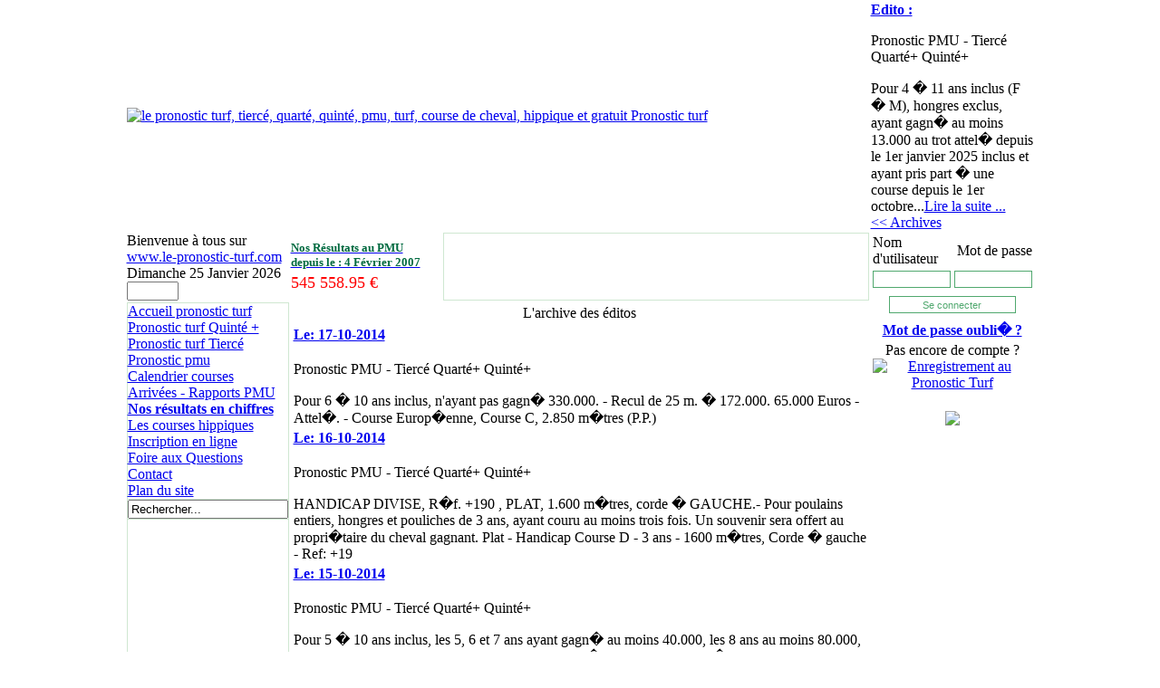

--- FILE ---
content_type: text/html; charset=UTF-8
request_url: http://www.le-pronostic-turf.com/editos_pronostic_turf_archives825.html
body_size: 14193
content:
<?xml version="1.0" encoding="utf-8"?>
<!DOCTYPE html PUBLIC "-//W3C//DTD XHTML 1.0 Transitional//EN" "http://www.w3.org/TR/xhtml1/DTD/xhtml1-transitional.dtd">
<html xmlns="http://www.w3.org/1999/xhtml">
<head>
<title>Le Pronostic Turf : Courses de chevaux en ligne, Pronostics hippiques, Paris de turf</title>
<meta name="Description" content="Le-Pronostic-Turf.com : Paris turf, courses hippiques, vos paris de turf, actualité hippique et résultats des courses sur internet ! Pronostics de cources." />
<meta name="Keywords" content="Pronostic Turf,Pronostic,paris turf,pronostics hippiques,pronostic turf,paris,pronostiques,courses hippiques,hippique,chevaux,courses de chevaux,paris turf,paris,cheval,Turf,parier turf,pari turf,pronostics gratuits,pronostic gratuit,paris,jeux,trotteur,hippodrome,actualité des hippodromes,pronostic de trot,pronostic de plat,pronostic obstacle,sélection de chevaux,paris turf,Jockeys,reportage des pistes,pronos,courses vincennes,parier course hippique,abonnement turf,pronostiquer chevaux,turfistes,Pronostics de turf,sélection pronos,spécialiste turf" />
<meta name="robots" content="index, follow, all" />
<meta name="revisit-after" content="2 days" />
<meta name="reply-to" content="info@le-pronostic-turf.com" />
<meta name="identifier-url" content="http://www.le-pronostic-turf.com" />
<base href="http://www.le-pronostic-turf.com/" />
	<link rel="shortcut icon" href="http://www.le-pronostic-turf.com/images/favicon.ico" />
	<meta http-equiv="Content-Type" content="text/html; utf-8" />
<link href="http://www.le-pronostic-turf.com/templates/le-pronostic-turf3/css/template_css.css" rel="stylesheet" type="text/css" />
<link href="http://www.le-pronostic-turf.com/templates/le-pronostic-turf3/css/style.css" rel="stylesheet" type="text/css" />
<link href="components/com_pronostics/css/style.css" rel="stylesheet" type="text/css" />
<meta name="google-site-verification" content="wtxMP8G4r9VrVC88UWdlMZebPv0v_8BVATqYjMocPOE" />
<script async src="https://pagead2.googlesyndication.com/pagead/js/adsbygoogle.js"></script>
<script>
     (adsbygoogle = window.adsbygoogle || []).push({
          google_ad_client: "ca-pub-6803329334179463",
          enable_page_level_ads: true
     });
</script>

</head>

<body bgcolor="#ffffff" style="margin:0px; padding:0px" onload="StartClock24()">
<script type="text/javascript" src="http://www.le-pronostic-turf.com/templates/le-pronostic-turf3/js/scripts.js"></script>

<script type="text/javascript">

 var _gaq = _gaq || [];
 _gaq.push(['_setAccount', 'UA-17282485-1']);
 _gaq.push(['_trackPageview']);

 (function() {
   var ga = document.createElement('script'); ga.type = 'text/javascript'; ga.async = true;
   ga.src = ('https:' == document.location.protocol ? 'https://ssl' : 'http://www') + '.google-analytics.com/ga.js';
   var s = document.getElementsByTagName('script')[0]; s.parentNode.insertBefore(ga, s);
 })();

</script>


<div align="center" style="margin-top:0px; margin-bottom:0px; height:100%;">
	<table id="Tableau_02" border="0" cellpadding="0" cellspacing="2" style="width:1000px; height:150px;">
		<tr>
			<td colspan="3" width="801" height="150" style="background-color:#FFFFFF;">
				<a href="accueil_pronostic_turf.html">
							<img src="images/stories/b_pmu_pronostic_turf_new_courses.gif" width="801" height="150" align="middle" border="0" alt="le pronostic turf, tiercé, quarté, quinté, pmu, turf, course de cheval, hippique et gratuit Pronostic turf" title="Le-Pronostic-Turf.com"/>
					</a>
			</td>
			<td width="199" height="150" valign="top" class="cadre_edito">
						<span class="style_texte_rouge">
			<a href="http://www.le-pronostic-turf.com/fluxrssprono.xml">
				
			<b>Edito :</b></a>
		</span>
		<br />
			<p>Pronostic PMU - Tierc&eacute; Quart&eacute;+ Quint&eacute;+</p>Pour 4 � 11 ans inclus (F � M), hongres exclus, ayant gagn� au moins 13.000 au trot attel� depuis le 1er janvier 2025 inclus et ayant pris part � une course depuis le 1er octobre...<a href="edito_du_2026-01-25.html" title="Lire la suite de l'&eacute;dito">Lire la suite ...</a><br />
	<a href="editos_pronostic_turf.html">&lt;&lt; Archives </a>
			</td>
		</tr>
		<tr>
			<td width="159" height="60" class="cadre_date">
					Bienvenue &agrave; tous sur
	<br />
	<a href="http://www.le-pronostic-turf.com" title="Pronostics Hippiques, Paris Turf, Le Pronostic Turf" style="font-weight:normal;">www.le-pronostic-turf.com</a><br />
	Dimanche 25 Janvier 2026	<br />
	<form name="clock" action="">
		<input class="inputClock" size="5" name="showTime" />
	</form>
			</td>
			<!-- le bandeau de pub -->
			<td class="cadre_logo">
				<a href="resultat_pmu_pronostic.html"><span style="font-size:13px; color:#006A40; font-weight:bold;">Nos R&eacute;sultats au PMU<br /> depuis le : 4 F&eacute;vrier 2007<br /></span></a><div style="font-size:18px; color:#FF0000; margin-top:4px;">545 558.95 &euro; </div>			</td>
			<td style="padding:0px;background-color:#FFFFFF;border:solid 1px #cfe7d1; width:468px; height:60px;">
				                                
                                <script async src="//pagead2.googlesyndication.com/pagead/js/adsbygoogle.js"></script>
                                <!-- LPT_468x60 -->
                                <ins class="adsbygoogle"
                                     style="display:inline-block;width:468px;height:60px"
                                     data-ad-client="ca-pub-6803329334179463"
                                     data-ad-slot="3404402521"></ins>
                                <script>
                                (adsbygoogle = window.adsbygoogle || []).push({});
                                </script>
                                
			</td>
			<td rowspan="2" valign="top" width="199" align="center">			
				<!-- afficher le formulaire de connexion -->
						<form action="index.php?option=com_acctexp&amp;itemid=0" method="post" id="mod_loginform" style="margin:0px;">
				<table width="100%" cellspacing="0" cellpadding="2" class="arriere_plan_login" summary="">
		<tr>
			<td align="left" style="padding:2px;">
				Nom d'utilisateur			</td>
			<td align="right" style="padding:2px;">
				Mot de passe			</td>
		</tr>
		<tr>
			<td align="left" style="padding:2px;">
				<input name="username" id="mod_login_username" type="text" style="border:solid 1px #50A86E; width:80px; height:15px !important; height:20px;" alt="username" size="10" />
			</td>
			<td align="right" style="padding:2px;">
				<input type="password" id="mod_login_password" name="passwd" style="border:solid 1px #50A86E; width:80px; height:15px !important; height:20px;" size="10" alt="password" />
			</td>
		</tr>
		<tr>
			<td colspan="2" align="center" height="20">
				<center>
					<input type="submit" name="Submit" style="background-color:#FFFFFF; color:#50A86E;font-size:11px; border:solid 1px #50A86E;margin:5px; width:140px; height:19px;" value="Se connecter" />
				</center>
			</td>
		</tr>
		<tr>
			<td colspan="2">
				<center>
					<a href="mot_de_passe_perdu.html" title="Mot de passe oublié ?">
                                            <b>Mot de passe oubli� ?</b></a>
				</center>
			</td>
		</tr>
					<tr>
				<td colspan="2">
					<center>
						Pas encore de compte ?						<a href="inscription_au_pronostic_turf.html" title="Enregistrez-vous">
						<img src="http://www.le-pronostic-turf.com/templates/le-pronostic-turf3/images/enregistrement_au_pronostic_turf.gif" width="97" height="20" border="0" alt="Enregistrement au Pronostic Turf" title="S'inscrire au Pronostic-Turf" /></a>
					</center>
				</td>
			</tr>
				</table>
				<input type="hidden" name="task" value="login" />
		<input type="hidden" name="op2" value="login" />
		<input type="hidden" name="lang" value="french" />
		<input type="hidden" name="return" value="accueil_pronostic_turf.html" />
		<input type="hidden" name="message" value="0" />
		<input type="hidden" name="j1042e35d792e99c82ed8fc07ec4e0c28" value="1" />
	</form>
									<!-- zone pub - de la droite - -->
			<a href="http://ardownload.adobe.com/pub/adobe/reader/win/9.x/9.1/fra/AdbeRdr910_fr_FR.exe" >				
				<img src="http://www.adobe.com/images/shared/download_buttons/get_adobe_reader.png" align="top" border="0" style="margin:20px;"></a>
			</td>
		</tr>
		<tr>
			<td width="159" align="center" style="background-color:#FFFFFF;border:solid 1px #cfe7d1; padding:0px;" valign="top" height="600">
				
<table width="100%" border="0" cellpadding="0" cellspacing="0">
<tr align="left"><td><a href="accueil_pronostic_turf.html" class="mainlevel-nav" >Accueil pronostic turf</a></td></tr>
<tr align="left"><td><a href="lister_les_courses_quinte.html" class="mainlevel-nav" >Pronostic turf Quint&eacute; +</a></td></tr>
<tr align="left"><td><a href="lister_les_courses_tierce.html" class="mainlevel-nav" >Pronostic turf Tierc&eacute;</a></td></tr>
<tr align="left"><td><a href="https://www.boturfers.fr" target="_blank" class="mainlevel-nav" >Pronostic pmu</a></td></tr>
</table>				<!-- <div style="margin-top:1px;margin-bottom:2px;">
					<img src="http://www.le-pronostic-turf.com/templates/le-pronostic-turf3/images/paris_turf.jpg" alt="" border="0" />
				</div> -->
				
<table width="100%" border="0" cellpadding="0" cellspacing="0">
<tr align="left"><td><a href="le_calendrier_des_courses_hippiques.html" class="mainlevel-nav" >Calendrier courses</a></td></tr>
<tr align="left"><td><a href="resultats_rapports_pmu.html" class="mainlevel-nav" >Arriv&eacute;es - Rapports PMU</a></td></tr>
<tr align="left"><td><a href="resultat_pmu_pronostic.html" class="mainlevel-nav" ><b>Nos r&eacute;sultats en chiffres</b></a></td></tr>
<tr align="left"><td><a href="les_courses_hippiques.html" class="mainlevel-nav" >Les courses hippiques</a></td></tr>
<tr align="left"><td><a href="inscription_au_pronostic_turf.html" class="mainlevel-nav" >Inscription en ligne</a></td></tr>
<tr align="left"><td><a href="http://www.le-pronostic-turf.com/foire_aux_questions.html" class="mainlevel-nav" >Foire aux Questions</a></td></tr>
<tr align="left"><td><a href="contacter_equipe_du_pronostic_turf.html" class="mainlevel-nav" >Contact</a></td></tr>
<tr align="left"><td><a href="plan_du_site.html" class="mainlevel-nav" >Plan du site</a></td></tr>
</table>				<div style="background-color:#FFFFFF;border-bottom:solid 1px #cfe7d1;border-top:solid 1px #cfe7d1;">
					
<form action="index.php?option=com_search" method="get">
	<div class="search-rech">
		<input name="searchword" id="mod_search_searchword" maxlength="20" alt="search" class="inputbox-rech" type="text" size="20" value="Rechercher..."  onblur="if(this.value=='') this.value='Rechercher...';" onfocus="if(this.value=='Rechercher...') this.value='';" />	</div>

	<input type="hidden" name="option" value="com_search" />
	<input type="hidden" name="Itemid" value="" />	
</form>				</div>
								<div align="center" style="margin-top:10px;">
                                    
                                    <script async src="//pagead2.googlesyndication.com/pagead/js/adsbygoogle.js"></script>
                                    <!-- LPT_120x600 -->
                                    <ins class="adsbygoogle"
                                         style="display:inline-block;width:120px;height:600px"
                                         data-ad-client="ca-pub-6803329334179463"
                                         data-ad-slot="9671262123"></ins>
                                    <script>
                                    (adsbygoogle = window.adsbygoogle || []).push({});
                                    </script>

				<!--<script language="javascript" type="text/javascript" src="http://a01.gestionpub.com/GP4598843246ad2e"></script>	-->
				<!--<script type="text/javascript">
				var uri = 'http://impfr.tradedoubler.com/imp?type(js)g(17968576)a(1777610)' + new String (Math.random()).substring (2, 11);
				document.write('<sc'+'ript type="text/javascript" src="'+uri+'" charset="ISO-8859-1"></sc'+'ript>');
				</script>-->
                             <!--   <script type="text/javascript">
                                var uri = 'http://impfr.tradedoubler.com/imp?type(js)g(19747078)a(1777610)' + new String (Math.random()).substring (2, 11);
                                document.write('<sc'+'ript type="text/javascript" src="'+uri+'" charset="ISO-8859-1"></sc'+'ript>');
                                </script>-->
			</div> 
				<!-- zone pub - de la gauche - -->
                                
			</td>
			<td colspan="2" align="center" valign="top" style="background-color:#FFFFFF;padding:0px;width:638px;height:860px;">
								<div id="body1" style="position: relative; top:0px; background-color:#FFFFFF;padding:0px; margin-top:0px;width:638px;">
						<table border="0">
		<tr>
			<td class="componentheading">
				L'archive des &eacute;ditos
			</td>
		</tr>
	</table>
	<table border="0" width="100%" class="encadre" cellspacing="2">
					<tr class="participation0">
				<td>
					<b><a href="edito_du_2014-10-17.html">Le: 17-10-2014</a></b>
				</td>
			</tr>
			<tr class="participation1">
				<td>
					<p>Pronostic PMU - Tierc&eacute; Quart&eacute;+ Quint&eacute;+</p>Pour 6 � 10 ans inclus, n'ayant pas gagn� 330.000. - Recul de 25 m. � 172.000. 65.000 Euros - Attel�. - Course Europ�enne, Course C, 2.850 m�tres (P.P.)				</td>
			</tr>
					<tr class="participation0">
				<td>
					<b><a href="edito_du_2014-10-16.html">Le: 16-10-2014</a></b>
				</td>
			</tr>
			<tr class="participation1">
				<td>
					<p>Pronostic PMU - Tierc&eacute; Quart&eacute;+ Quint&eacute;+</p>HANDICAP DIVISE, R�f. +190 , PLAT,  1.600 m�tres, corde � GAUCHE.- Pour poulains entiers, hongres et pouliches de 3 ans, ayant couru au moins trois fois. Un souvenir sera offert au propri�taire du cheval gagnant. Plat - Handicap Course D - 3 ans - 1600 m�tres, Corde � gauche - Ref: +19				</td>
			</tr>
					<tr class="participation0">
				<td>
					<b><a href="edito_du_2014-10-15.html">Le: 15-10-2014</a></b>
				</td>
			</tr>
			<tr class="participation1">
				<td>
					<p>Pronostic PMU - Tierc&eacute; Quart&eacute;+ Quint&eacute;+</p>Pour 5 � 10 ans inclus, les 5, 6 et 7 ans ayant gagn� au moins 40.000, les 8 ans au moins 80.000, les 9 et 10 ans au moins 160.000. - Recul de 25 m. � 290.000, de 50 m. � 458.000. Sont seules admises � driver les personnes ayant gagn� au 90.000 Euros - Attel�. - Groupe 3, 2.825 m�tres				</td>
			</tr>
					<tr class="participation0">
				<td>
					<b><a href="edito_du_2014-10-14.html">Le: 14-10-2014</a></b>
				</td>
			</tr>
			<tr class="participation1">
				<td>
					<p>Pronostic PMU - Tierc&eacute; Quart&eacute;+ Quint&eacute;+</p>HANDICAP DIVISE, R�f. +220 , PLAT,  2.200 m�tres, corde � GAUCHE.- Pour chevaux entiers, hongres et jume nts de 4 ans et au-dessus, ayant cour u depuis le 1 er avril de cette ann�e inclus. La r�f�rence applicable dans ce handicap sera comprise entre+ 22 et + 24. Un souvenir sera offert au propri�taire du cheval gagnant. Plat - Handicap Course D - 4 ans et Plus - 2200 m�tres, Corde � gauche - Ref: +22				</td>
			</tr>
					<tr class="participation0">
				<td>
					<b><a href="edito_du_2014-10-13.html">Le: 13-10-2014</a></b>
				</td>
			</tr>
			<tr class="participation1">
				<td>
					<p>Pronostic PMU - Tierc&eacute; Quart&eacute;+ Quint&eacute;+</p>Pour 6 � 10 ans inclus, n'ayant pas gagn� 239.000. Sont seuls admis � participer � cette �preuve les chevaux n'ayant pas, dans les 12 mois pr�c�dant la course, �t� class�s, au trot attel�, 1er, 2�me ou 3�me d'une �preuve de Groupe I. 54.000 Euros - Attel�. - Course Europ�enne, Course D, D�part � l'Autostart, 2.150 m�tres.				</td>
			</tr>
				<tr class="participation0">
			<td align="center"><b>Pages:
										<a href="editos_pronostic_turf_archives1.html">
					1						</a>
					 - 						<a href="editos_pronostic_turf_archives2.html">
					2						</a>
					 - 						<a href="editos_pronostic_turf_archives3.html">
					3						</a>
					 - 						<a href="editos_pronostic_turf_archives4.html">
					4						</a>
					 - 						<a href="editos_pronostic_turf_archives5.html">
					5						</a>
					 - 						<a href="editos_pronostic_turf_archives6.html">
					6						</a>
					 - 						<a href="editos_pronostic_turf_archives7.html">
					7						</a>
					 - 						<a href="editos_pronostic_turf_archives8.html">
					8						</a>
					 - 						<a href="editos_pronostic_turf_archives9.html">
					9						</a>
					 - 						<a href="editos_pronostic_turf_archives10.html">
					10						</a>
					 - 						<a href="editos_pronostic_turf_archives11.html">
					11						</a>
					 - 						<a href="editos_pronostic_turf_archives12.html">
					12						</a>
					 - 						<a href="editos_pronostic_turf_archives13.html">
					13						</a>
					 - 						<a href="editos_pronostic_turf_archives14.html">
					14						</a>
					 - 						<a href="editos_pronostic_turf_archives15.html">
					15						</a>
					 - 						<a href="editos_pronostic_turf_archives16.html">
					16						</a>
					 - 						<a href="editos_pronostic_turf_archives17.html">
					17						</a>
					 - 						<a href="editos_pronostic_turf_archives18.html">
					18						</a>
					 - 						<a href="editos_pronostic_turf_archives19.html">
					19						</a>
					 - 						<a href="editos_pronostic_turf_archives20.html">
					20						</a>
					 - 						<a href="editos_pronostic_turf_archives21.html">
					21						</a>
					 - 						<a href="editos_pronostic_turf_archives22.html">
					22						</a>
					 - 						<a href="editos_pronostic_turf_archives23.html">
					23						</a>
					 - 						<a href="editos_pronostic_turf_archives24.html">
					24						</a>
					 - 						<a href="editos_pronostic_turf_archives25.html">
					25						</a>
					 - 						<a href="editos_pronostic_turf_archives26.html">
					26						</a>
					 - 						<a href="editos_pronostic_turf_archives27.html">
					27						</a>
					 - 						<a href="editos_pronostic_turf_archives28.html">
					28						</a>
					 - 						<a href="editos_pronostic_turf_archives29.html">
					29						</a>
					 - 						<a href="editos_pronostic_turf_archives30.html">
					30						</a>
					 - 						<a href="editos_pronostic_turf_archives31.html">
					31						</a>
					 - 						<a href="editos_pronostic_turf_archives32.html">
					32						</a>
					 - 						<a href="editos_pronostic_turf_archives33.html">
					33						</a>
					 - 						<a href="editos_pronostic_turf_archives34.html">
					34						</a>
					 - 						<a href="editos_pronostic_turf_archives35.html">
					35						</a>
					 - 						<a href="editos_pronostic_turf_archives36.html">
					36						</a>
					 - 						<a href="editos_pronostic_turf_archives37.html">
					37						</a>
					 - 						<a href="editos_pronostic_turf_archives38.html">
					38						</a>
					 - 						<a href="editos_pronostic_turf_archives39.html">
					39						</a>
					 - 						<a href="editos_pronostic_turf_archives40.html">
					40						</a>
					 - 						<a href="editos_pronostic_turf_archives41.html">
					41						</a>
					 - 						<a href="editos_pronostic_turf_archives42.html">
					42						</a>
					 - 						<a href="editos_pronostic_turf_archives43.html">
					43						</a>
					 - 						<a href="editos_pronostic_turf_archives44.html">
					44						</a>
					 - 						<a href="editos_pronostic_turf_archives45.html">
					45						</a>
					 - 						<a href="editos_pronostic_turf_archives46.html">
					46						</a>
					 - 						<a href="editos_pronostic_turf_archives47.html">
					47						</a>
					 - 						<a href="editos_pronostic_turf_archives48.html">
					48						</a>
					 - 						<a href="editos_pronostic_turf_archives49.html">
					49						</a>
					 - 						<a href="editos_pronostic_turf_archives50.html">
					50						</a>
					 - 						<a href="editos_pronostic_turf_archives51.html">
					51						</a>
					 - 						<a href="editos_pronostic_turf_archives52.html">
					52						</a>
					 - 						<a href="editos_pronostic_turf_archives53.html">
					53						</a>
					 - 						<a href="editos_pronostic_turf_archives54.html">
					54						</a>
					 - 						<a href="editos_pronostic_turf_archives55.html">
					55						</a>
					 - 						<a href="editos_pronostic_turf_archives56.html">
					56						</a>
					 - 						<a href="editos_pronostic_turf_archives57.html">
					57						</a>
					 - 						<a href="editos_pronostic_turf_archives58.html">
					58						</a>
					 - 						<a href="editos_pronostic_turf_archives59.html">
					59						</a>
					 - 						<a href="editos_pronostic_turf_archives60.html">
					60						</a>
					 - 						<a href="editos_pronostic_turf_archives61.html">
					61						</a>
					 - 						<a href="editos_pronostic_turf_archives62.html">
					62						</a>
					 - 						<a href="editos_pronostic_turf_archives63.html">
					63						</a>
					 - 						<a href="editos_pronostic_turf_archives64.html">
					64						</a>
					 - 						<a href="editos_pronostic_turf_archives65.html">
					65						</a>
					 - 						<a href="editos_pronostic_turf_archives66.html">
					66						</a>
					 - 						<a href="editos_pronostic_turf_archives67.html">
					67						</a>
					 - 						<a href="editos_pronostic_turf_archives68.html">
					68						</a>
					 - 						<a href="editos_pronostic_turf_archives69.html">
					69						</a>
					 - 						<a href="editos_pronostic_turf_archives70.html">
					70						</a>
					 - 						<a href="editos_pronostic_turf_archives71.html">
					71						</a>
					 - 						<a href="editos_pronostic_turf_archives72.html">
					72						</a>
					 - 						<a href="editos_pronostic_turf_archives73.html">
					73						</a>
					 - 						<a href="editos_pronostic_turf_archives74.html">
					74						</a>
					 - 						<a href="editos_pronostic_turf_archives75.html">
					75						</a>
					 - 						<a href="editos_pronostic_turf_archives76.html">
					76						</a>
					 - 						<a href="editos_pronostic_turf_archives77.html">
					77						</a>
					 - 						<a href="editos_pronostic_turf_archives78.html">
					78						</a>
					 - 						<a href="editos_pronostic_turf_archives79.html">
					79						</a>
					 - 						<a href="editos_pronostic_turf_archives80.html">
					80						</a>
					 - 						<a href="editos_pronostic_turf_archives81.html">
					81						</a>
					 - 						<a href="editos_pronostic_turf_archives82.html">
					82						</a>
					 - 						<a href="editos_pronostic_turf_archives83.html">
					83						</a>
					 - 						<a href="editos_pronostic_turf_archives84.html">
					84						</a>
					 - 						<a href="editos_pronostic_turf_archives85.html">
					85						</a>
					 - 						<a href="editos_pronostic_turf_archives86.html">
					86						</a>
					 - 						<a href="editos_pronostic_turf_archives87.html">
					87						</a>
					 - 						<a href="editos_pronostic_turf_archives88.html">
					88						</a>
					 - 						<a href="editos_pronostic_turf_archives89.html">
					89						</a>
					 - 						<a href="editos_pronostic_turf_archives90.html">
					90						</a>
					 - 						<a href="editos_pronostic_turf_archives91.html">
					91						</a>
					 - 						<a href="editos_pronostic_turf_archives92.html">
					92						</a>
					 - 						<a href="editos_pronostic_turf_archives93.html">
					93						</a>
					 - 						<a href="editos_pronostic_turf_archives94.html">
					94						</a>
					 - 						<a href="editos_pronostic_turf_archives95.html">
					95						</a>
					 - 						<a href="editos_pronostic_turf_archives96.html">
					96						</a>
					 - 						<a href="editos_pronostic_turf_archives97.html">
					97						</a>
					 - 						<a href="editos_pronostic_turf_archives98.html">
					98						</a>
					 - 						<a href="editos_pronostic_turf_archives99.html">
					99						</a>
					 - 						<a href="editos_pronostic_turf_archives100.html">
					100						</a>
					 - 						<a href="editos_pronostic_turf_archives101.html">
					101						</a>
					 - 						<a href="editos_pronostic_turf_archives102.html">
					102						</a>
					 - 						<a href="editos_pronostic_turf_archives103.html">
					103						</a>
					 - 						<a href="editos_pronostic_turf_archives104.html">
					104						</a>
					 - 						<a href="editos_pronostic_turf_archives105.html">
					105						</a>
					 - 						<a href="editos_pronostic_turf_archives106.html">
					106						</a>
					 - 						<a href="editos_pronostic_turf_archives107.html">
					107						</a>
					 - 						<a href="editos_pronostic_turf_archives108.html">
					108						</a>
					 - 						<a href="editos_pronostic_turf_archives109.html">
					109						</a>
					 - 						<a href="editos_pronostic_turf_archives110.html">
					110						</a>
					 - 						<a href="editos_pronostic_turf_archives111.html">
					111						</a>
					 - 						<a href="editos_pronostic_turf_archives112.html">
					112						</a>
					 - 						<a href="editos_pronostic_turf_archives113.html">
					113						</a>
					 - 						<a href="editos_pronostic_turf_archives114.html">
					114						</a>
					 - 						<a href="editos_pronostic_turf_archives115.html">
					115						</a>
					 - 						<a href="editos_pronostic_turf_archives116.html">
					116						</a>
					 - 						<a href="editos_pronostic_turf_archives117.html">
					117						</a>
					 - 						<a href="editos_pronostic_turf_archives118.html">
					118						</a>
					 - 						<a href="editos_pronostic_turf_archives119.html">
					119						</a>
					 - 						<a href="editos_pronostic_turf_archives120.html">
					120						</a>
					 - 						<a href="editos_pronostic_turf_archives121.html">
					121						</a>
					 - 						<a href="editos_pronostic_turf_archives122.html">
					122						</a>
					 - 						<a href="editos_pronostic_turf_archives123.html">
					123						</a>
					 - 						<a href="editos_pronostic_turf_archives124.html">
					124						</a>
					 - 						<a href="editos_pronostic_turf_archives125.html">
					125						</a>
					 - 						<a href="editos_pronostic_turf_archives126.html">
					126						</a>
					 - 						<a href="editos_pronostic_turf_archives127.html">
					127						</a>
					 - 						<a href="editos_pronostic_turf_archives128.html">
					128						</a>
					 - 						<a href="editos_pronostic_turf_archives129.html">
					129						</a>
					 - 						<a href="editos_pronostic_turf_archives130.html">
					130						</a>
					 - 						<a href="editos_pronostic_turf_archives131.html">
					131						</a>
					 - 						<a href="editos_pronostic_turf_archives132.html">
					132						</a>
					 - 						<a href="editos_pronostic_turf_archives133.html">
					133						</a>
					 - 						<a href="editos_pronostic_turf_archives134.html">
					134						</a>
					 - 						<a href="editos_pronostic_turf_archives135.html">
					135						</a>
					 - 						<a href="editos_pronostic_turf_archives136.html">
					136						</a>
					 - 						<a href="editos_pronostic_turf_archives137.html">
					137						</a>
					 - 						<a href="editos_pronostic_turf_archives138.html">
					138						</a>
					 - 						<a href="editos_pronostic_turf_archives139.html">
					139						</a>
					 - 						<a href="editos_pronostic_turf_archives140.html">
					140						</a>
					 - 						<a href="editos_pronostic_turf_archives141.html">
					141						</a>
					 - 						<a href="editos_pronostic_turf_archives142.html">
					142						</a>
					 - 						<a href="editos_pronostic_turf_archives143.html">
					143						</a>
					 - 						<a href="editos_pronostic_turf_archives144.html">
					144						</a>
					 - 						<a href="editos_pronostic_turf_archives145.html">
					145						</a>
					 - 						<a href="editos_pronostic_turf_archives146.html">
					146						</a>
					 - 						<a href="editos_pronostic_turf_archives147.html">
					147						</a>
					 - 						<a href="editos_pronostic_turf_archives148.html">
					148						</a>
					 - 						<a href="editos_pronostic_turf_archives149.html">
					149						</a>
					 - 						<a href="editos_pronostic_turf_archives150.html">
					150						</a>
					 - 						<a href="editos_pronostic_turf_archives151.html">
					151						</a>
					 - 						<a href="editos_pronostic_turf_archives152.html">
					152						</a>
					 - 						<a href="editos_pronostic_turf_archives153.html">
					153						</a>
					 - 						<a href="editos_pronostic_turf_archives154.html">
					154						</a>
					 - 						<a href="editos_pronostic_turf_archives155.html">
					155						</a>
					 - 						<a href="editos_pronostic_turf_archives156.html">
					156						</a>
					 - 						<a href="editos_pronostic_turf_archives157.html">
					157						</a>
					 - 						<a href="editos_pronostic_turf_archives158.html">
					158						</a>
					 - 						<a href="editos_pronostic_turf_archives159.html">
					159						</a>
					 - 						<a href="editos_pronostic_turf_archives160.html">
					160						</a>
					 - 						<a href="editos_pronostic_turf_archives161.html">
					161						</a>
					 - 						<a href="editos_pronostic_turf_archives162.html">
					162						</a>
					 - 						<a href="editos_pronostic_turf_archives163.html">
					163						</a>
					 - 						<a href="editos_pronostic_turf_archives164.html">
					164						</a>
					 - 						<a href="editos_pronostic_turf_archives165.html">
					165						</a>
					 - 						<a href="editos_pronostic_turf_archives166.html">
					166						</a>
					 - 						<a href="editos_pronostic_turf_archives167.html">
					167						</a>
					 - 						<a href="editos_pronostic_turf_archives168.html">
					168						</a>
					 - 						<a href="editos_pronostic_turf_archives169.html">
					169						</a>
					 - 						<a href="editos_pronostic_turf_archives170.html">
					170						</a>
					 - 						<a href="editos_pronostic_turf_archives171.html">
					171						</a>
					 - 						<a href="editos_pronostic_turf_archives172.html">
					172						</a>
					 - 						<a href="editos_pronostic_turf_archives173.html">
					173						</a>
					 - 						<a href="editos_pronostic_turf_archives174.html">
					174						</a>
					 - 						<a href="editos_pronostic_turf_archives175.html">
					175						</a>
					 - 						<a href="editos_pronostic_turf_archives176.html">
					176						</a>
					 - 						<a href="editos_pronostic_turf_archives177.html">
					177						</a>
					 - 						<a href="editos_pronostic_turf_archives178.html">
					178						</a>
					 - 						<a href="editos_pronostic_turf_archives179.html">
					179						</a>
					 - 						<a href="editos_pronostic_turf_archives180.html">
					180						</a>
					 - 						<a href="editos_pronostic_turf_archives181.html">
					181						</a>
					 - 						<a href="editos_pronostic_turf_archives182.html">
					182						</a>
					 - 						<a href="editos_pronostic_turf_archives183.html">
					183						</a>
					 - 						<a href="editos_pronostic_turf_archives184.html">
					184						</a>
					 - 						<a href="editos_pronostic_turf_archives185.html">
					185						</a>
					 - 						<a href="editos_pronostic_turf_archives186.html">
					186						</a>
					 - 						<a href="editos_pronostic_turf_archives187.html">
					187						</a>
					 - 						<a href="editos_pronostic_turf_archives188.html">
					188						</a>
					 - 						<a href="editos_pronostic_turf_archives189.html">
					189						</a>
					 - 						<a href="editos_pronostic_turf_archives190.html">
					190						</a>
					 - 						<a href="editos_pronostic_turf_archives191.html">
					191						</a>
					 - 						<a href="editos_pronostic_turf_archives192.html">
					192						</a>
					 - 						<a href="editos_pronostic_turf_archives193.html">
					193						</a>
					 - 						<a href="editos_pronostic_turf_archives194.html">
					194						</a>
					 - 						<a href="editos_pronostic_turf_archives195.html">
					195						</a>
					 - 						<a href="editos_pronostic_turf_archives196.html">
					196						</a>
					 - 						<a href="editos_pronostic_turf_archives197.html">
					197						</a>
					 - 						<a href="editos_pronostic_turf_archives198.html">
					198						</a>
					 - 						<a href="editos_pronostic_turf_archives199.html">
					199						</a>
					 - 						<a href="editos_pronostic_turf_archives200.html">
					200						</a>
					 - 						<a href="editos_pronostic_turf_archives201.html">
					201						</a>
					 - 						<a href="editos_pronostic_turf_archives202.html">
					202						</a>
					 - 						<a href="editos_pronostic_turf_archives203.html">
					203						</a>
					 - 						<a href="editos_pronostic_turf_archives204.html">
					204						</a>
					 - 						<a href="editos_pronostic_turf_archives205.html">
					205						</a>
					 - 						<a href="editos_pronostic_turf_archives206.html">
					206						</a>
					 - 						<a href="editos_pronostic_turf_archives207.html">
					207						</a>
					 - 						<a href="editos_pronostic_turf_archives208.html">
					208						</a>
					 - 						<a href="editos_pronostic_turf_archives209.html">
					209						</a>
					 - 						<a href="editos_pronostic_turf_archives210.html">
					210						</a>
					 - 						<a href="editos_pronostic_turf_archives211.html">
					211						</a>
					 - 						<a href="editos_pronostic_turf_archives212.html">
					212						</a>
					 - 						<a href="editos_pronostic_turf_archives213.html">
					213						</a>
					 - 						<a href="editos_pronostic_turf_archives214.html">
					214						</a>
					 - 						<a href="editos_pronostic_turf_archives215.html">
					215						</a>
					 - 						<a href="editos_pronostic_turf_archives216.html">
					216						</a>
					 - 						<a href="editos_pronostic_turf_archives217.html">
					217						</a>
					 - 						<a href="editos_pronostic_turf_archives218.html">
					218						</a>
					 - 						<a href="editos_pronostic_turf_archives219.html">
					219						</a>
					 - 						<a href="editos_pronostic_turf_archives220.html">
					220						</a>
					 - 						<a href="editos_pronostic_turf_archives221.html">
					221						</a>
					 - 						<a href="editos_pronostic_turf_archives222.html">
					222						</a>
					 - 						<a href="editos_pronostic_turf_archives223.html">
					223						</a>
					 - 						<a href="editos_pronostic_turf_archives224.html">
					224						</a>
					 - 						<a href="editos_pronostic_turf_archives225.html">
					225						</a>
					 - 						<a href="editos_pronostic_turf_archives226.html">
					226						</a>
					 - 						<a href="editos_pronostic_turf_archives227.html">
					227						</a>
					 - 						<a href="editos_pronostic_turf_archives228.html">
					228						</a>
					 - 						<a href="editos_pronostic_turf_archives229.html">
					229						</a>
					 - 						<a href="editos_pronostic_turf_archives230.html">
					230						</a>
					 - 						<a href="editos_pronostic_turf_archives231.html">
					231						</a>
					 - 						<a href="editos_pronostic_turf_archives232.html">
					232						</a>
					 - 						<a href="editos_pronostic_turf_archives233.html">
					233						</a>
					 - 						<a href="editos_pronostic_turf_archives234.html">
					234						</a>
					 - 						<a href="editos_pronostic_turf_archives235.html">
					235						</a>
					 - 						<a href="editos_pronostic_turf_archives236.html">
					236						</a>
					 - 						<a href="editos_pronostic_turf_archives237.html">
					237						</a>
					 - 						<a href="editos_pronostic_turf_archives238.html">
					238						</a>
					 - 						<a href="editos_pronostic_turf_archives239.html">
					239						</a>
					 - 						<a href="editos_pronostic_turf_archives240.html">
					240						</a>
					 - 						<a href="editos_pronostic_turf_archives241.html">
					241						</a>
					 - 						<a href="editos_pronostic_turf_archives242.html">
					242						</a>
					 - 						<a href="editos_pronostic_turf_archives243.html">
					243						</a>
					 - 						<a href="editos_pronostic_turf_archives244.html">
					244						</a>
					 - 						<a href="editos_pronostic_turf_archives245.html">
					245						</a>
					 - 						<a href="editos_pronostic_turf_archives246.html">
					246						</a>
					 - 						<a href="editos_pronostic_turf_archives247.html">
					247						</a>
					 - 						<a href="editos_pronostic_turf_archives248.html">
					248						</a>
					 - 						<a href="editos_pronostic_turf_archives249.html">
					249						</a>
					 - 						<a href="editos_pronostic_turf_archives250.html">
					250						</a>
					 - 						<a href="editos_pronostic_turf_archives251.html">
					251						</a>
					 - 						<a href="editos_pronostic_turf_archives252.html">
					252						</a>
					 - 						<a href="editos_pronostic_turf_archives253.html">
					253						</a>
					 - 						<a href="editos_pronostic_turf_archives254.html">
					254						</a>
					 - 						<a href="editos_pronostic_turf_archives255.html">
					255						</a>
					 - 						<a href="editos_pronostic_turf_archives256.html">
					256						</a>
					 - 						<a href="editos_pronostic_turf_archives257.html">
					257						</a>
					 - 						<a href="editos_pronostic_turf_archives258.html">
					258						</a>
					 - 						<a href="editos_pronostic_turf_archives259.html">
					259						</a>
					 - 						<a href="editos_pronostic_turf_archives260.html">
					260						</a>
					 - 						<a href="editos_pronostic_turf_archives261.html">
					261						</a>
					 - 						<a href="editos_pronostic_turf_archives262.html">
					262						</a>
					 - 						<a href="editos_pronostic_turf_archives263.html">
					263						</a>
					 - 						<a href="editos_pronostic_turf_archives264.html">
					264						</a>
					 - 						<a href="editos_pronostic_turf_archives265.html">
					265						</a>
					 - 						<a href="editos_pronostic_turf_archives266.html">
					266						</a>
					 - 						<a href="editos_pronostic_turf_archives267.html">
					267						</a>
					 - 						<a href="editos_pronostic_turf_archives268.html">
					268						</a>
					 - 						<a href="editos_pronostic_turf_archives269.html">
					269						</a>
					 - 						<a href="editos_pronostic_turf_archives270.html">
					270						</a>
					 - 						<a href="editos_pronostic_turf_archives271.html">
					271						</a>
					 - 						<a href="editos_pronostic_turf_archives272.html">
					272						</a>
					 - 						<a href="editos_pronostic_turf_archives273.html">
					273						</a>
					 - 						<a href="editos_pronostic_turf_archives274.html">
					274						</a>
					 - 						<a href="editos_pronostic_turf_archives275.html">
					275						</a>
					 - 						<a href="editos_pronostic_turf_archives276.html">
					276						</a>
					 - 						<a href="editos_pronostic_turf_archives277.html">
					277						</a>
					 - 						<a href="editos_pronostic_turf_archives278.html">
					278						</a>
					 - 						<a href="editos_pronostic_turf_archives279.html">
					279						</a>
					 - 						<a href="editos_pronostic_turf_archives280.html">
					280						</a>
					 - 						<a href="editos_pronostic_turf_archives281.html">
					281						</a>
					 - 						<a href="editos_pronostic_turf_archives282.html">
					282						</a>
					 - 						<a href="editos_pronostic_turf_archives283.html">
					283						</a>
					 - 						<a href="editos_pronostic_turf_archives284.html">
					284						</a>
					 - 						<a href="editos_pronostic_turf_archives285.html">
					285						</a>
					 - 						<a href="editos_pronostic_turf_archives286.html">
					286						</a>
					 - 						<a href="editos_pronostic_turf_archives287.html">
					287						</a>
					 - 						<a href="editos_pronostic_turf_archives288.html">
					288						</a>
					 - 						<a href="editos_pronostic_turf_archives289.html">
					289						</a>
					 - 						<a href="editos_pronostic_turf_archives290.html">
					290						</a>
					 - 						<a href="editos_pronostic_turf_archives291.html">
					291						</a>
					 - 						<a href="editos_pronostic_turf_archives292.html">
					292						</a>
					 - 						<a href="editos_pronostic_turf_archives293.html">
					293						</a>
					 - 						<a href="editos_pronostic_turf_archives294.html">
					294						</a>
					 - 						<a href="editos_pronostic_turf_archives295.html">
					295						</a>
					 - 						<a href="editos_pronostic_turf_archives296.html">
					296						</a>
					 - 						<a href="editos_pronostic_turf_archives297.html">
					297						</a>
					 - 						<a href="editos_pronostic_turf_archives298.html">
					298						</a>
					 - 						<a href="editos_pronostic_turf_archives299.html">
					299						</a>
					 - 						<a href="editos_pronostic_turf_archives300.html">
					300						</a>
					 - 						<a href="editos_pronostic_turf_archives301.html">
					301						</a>
					 - 						<a href="editos_pronostic_turf_archives302.html">
					302						</a>
					 - 						<a href="editos_pronostic_turf_archives303.html">
					303						</a>
					 - 						<a href="editos_pronostic_turf_archives304.html">
					304						</a>
					 - 						<a href="editos_pronostic_turf_archives305.html">
					305						</a>
					 - 						<a href="editos_pronostic_turf_archives306.html">
					306						</a>
					 - 						<a href="editos_pronostic_turf_archives307.html">
					307						</a>
					 - 						<a href="editos_pronostic_turf_archives308.html">
					308						</a>
					 - 						<a href="editos_pronostic_turf_archives309.html">
					309						</a>
					 - 						<a href="editos_pronostic_turf_archives310.html">
					310						</a>
					 - 						<a href="editos_pronostic_turf_archives311.html">
					311						</a>
					 - 						<a href="editos_pronostic_turf_archives312.html">
					312						</a>
					 - 						<a href="editos_pronostic_turf_archives313.html">
					313						</a>
					 - 						<a href="editos_pronostic_turf_archives314.html">
					314						</a>
					 - 						<a href="editos_pronostic_turf_archives315.html">
					315						</a>
					 - 						<a href="editos_pronostic_turf_archives316.html">
					316						</a>
					 - 						<a href="editos_pronostic_turf_archives317.html">
					317						</a>
					 - 						<a href="editos_pronostic_turf_archives318.html">
					318						</a>
					 - 						<a href="editos_pronostic_turf_archives319.html">
					319						</a>
					 - 						<a href="editos_pronostic_turf_archives320.html">
					320						</a>
					 - 						<a href="editos_pronostic_turf_archives321.html">
					321						</a>
					 - 						<a href="editos_pronostic_turf_archives322.html">
					322						</a>
					 - 						<a href="editos_pronostic_turf_archives323.html">
					323						</a>
					 - 						<a href="editos_pronostic_turf_archives324.html">
					324						</a>
					 - 						<a href="editos_pronostic_turf_archives325.html">
					325						</a>
					 - 						<a href="editos_pronostic_turf_archives326.html">
					326						</a>
					 - 						<a href="editos_pronostic_turf_archives327.html">
					327						</a>
					 - 						<a href="editos_pronostic_turf_archives328.html">
					328						</a>
					 - 						<a href="editos_pronostic_turf_archives329.html">
					329						</a>
					 - 						<a href="editos_pronostic_turf_archives330.html">
					330						</a>
					 - 						<a href="editos_pronostic_turf_archives331.html">
					331						</a>
					 - 						<a href="editos_pronostic_turf_archives332.html">
					332						</a>
					 - 						<a href="editos_pronostic_turf_archives333.html">
					333						</a>
					 - 						<a href="editos_pronostic_turf_archives334.html">
					334						</a>
					 - 						<a href="editos_pronostic_turf_archives335.html">
					335						</a>
					 - 						<a href="editos_pronostic_turf_archives336.html">
					336						</a>
					 - 						<a href="editos_pronostic_turf_archives337.html">
					337						</a>
					 - 						<a href="editos_pronostic_turf_archives338.html">
					338						</a>
					 - 						<a href="editos_pronostic_turf_archives339.html">
					339						</a>
					 - 						<a href="editos_pronostic_turf_archives340.html">
					340						</a>
					 - 						<a href="editos_pronostic_turf_archives341.html">
					341						</a>
					 - 						<a href="editos_pronostic_turf_archives342.html">
					342						</a>
					 - 						<a href="editos_pronostic_turf_archives343.html">
					343						</a>
					 - 						<a href="editos_pronostic_turf_archives344.html">
					344						</a>
					 - 						<a href="editos_pronostic_turf_archives345.html">
					345						</a>
					 - 						<a href="editos_pronostic_turf_archives346.html">
					346						</a>
					 - 						<a href="editos_pronostic_turf_archives347.html">
					347						</a>
					 - 						<a href="editos_pronostic_turf_archives348.html">
					348						</a>
					 - 						<a href="editos_pronostic_turf_archives349.html">
					349						</a>
					 - 						<a href="editos_pronostic_turf_archives350.html">
					350						</a>
					 - 						<a href="editos_pronostic_turf_archives351.html">
					351						</a>
					 - 						<a href="editos_pronostic_turf_archives352.html">
					352						</a>
					 - 						<a href="editos_pronostic_turf_archives353.html">
					353						</a>
					 - 						<a href="editos_pronostic_turf_archives354.html">
					354						</a>
					 - 						<a href="editos_pronostic_turf_archives355.html">
					355						</a>
					 - 						<a href="editos_pronostic_turf_archives356.html">
					356						</a>
					 - 						<a href="editos_pronostic_turf_archives357.html">
					357						</a>
					 - 						<a href="editos_pronostic_turf_archives358.html">
					358						</a>
					 - 						<a href="editos_pronostic_turf_archives359.html">
					359						</a>
					 - 						<a href="editos_pronostic_turf_archives360.html">
					360						</a>
					 - 						<a href="editos_pronostic_turf_archives361.html">
					361						</a>
					 - 						<a href="editos_pronostic_turf_archives362.html">
					362						</a>
					 - 						<a href="editos_pronostic_turf_archives363.html">
					363						</a>
					 - 						<a href="editos_pronostic_turf_archives364.html">
					364						</a>
					 - 						<a href="editos_pronostic_turf_archives365.html">
					365						</a>
					 - 						<a href="editos_pronostic_turf_archives366.html">
					366						</a>
					 - 						<a href="editos_pronostic_turf_archives367.html">
					367						</a>
					 - 						<a href="editos_pronostic_turf_archives368.html">
					368						</a>
					 - 						<a href="editos_pronostic_turf_archives369.html">
					369						</a>
					 - 						<a href="editos_pronostic_turf_archives370.html">
					370						</a>
					 - 						<a href="editos_pronostic_turf_archives371.html">
					371						</a>
					 - 						<a href="editos_pronostic_turf_archives372.html">
					372						</a>
					 - 						<a href="editos_pronostic_turf_archives373.html">
					373						</a>
					 - 						<a href="editos_pronostic_turf_archives374.html">
					374						</a>
					 - 						<a href="editos_pronostic_turf_archives375.html">
					375						</a>
					 - 						<a href="editos_pronostic_turf_archives376.html">
					376						</a>
					 - 						<a href="editos_pronostic_turf_archives377.html">
					377						</a>
					 - 						<a href="editos_pronostic_turf_archives378.html">
					378						</a>
					 - 						<a href="editos_pronostic_turf_archives379.html">
					379						</a>
					 - 						<a href="editos_pronostic_turf_archives380.html">
					380						</a>
					 - 						<a href="editos_pronostic_turf_archives381.html">
					381						</a>
					 - 						<a href="editos_pronostic_turf_archives382.html">
					382						</a>
					 - 						<a href="editos_pronostic_turf_archives383.html">
					383						</a>
					 - 						<a href="editos_pronostic_turf_archives384.html">
					384						</a>
					 - 						<a href="editos_pronostic_turf_archives385.html">
					385						</a>
					 - 						<a href="editos_pronostic_turf_archives386.html">
					386						</a>
					 - 						<a href="editos_pronostic_turf_archives387.html">
					387						</a>
					 - 						<a href="editos_pronostic_turf_archives388.html">
					388						</a>
					 - 						<a href="editos_pronostic_turf_archives389.html">
					389						</a>
					 - 						<a href="editos_pronostic_turf_archives390.html">
					390						</a>
					 - 						<a href="editos_pronostic_turf_archives391.html">
					391						</a>
					 - 						<a href="editos_pronostic_turf_archives392.html">
					392						</a>
					 - 						<a href="editos_pronostic_turf_archives393.html">
					393						</a>
					 - 						<a href="editos_pronostic_turf_archives394.html">
					394						</a>
					 - 						<a href="editos_pronostic_turf_archives395.html">
					395						</a>
					 - 						<a href="editos_pronostic_turf_archives396.html">
					396						</a>
					 - 						<a href="editos_pronostic_turf_archives397.html">
					397						</a>
					 - 						<a href="editos_pronostic_turf_archives398.html">
					398						</a>
					 - 						<a href="editos_pronostic_turf_archives399.html">
					399						</a>
					 - 						<a href="editos_pronostic_turf_archives400.html">
					400						</a>
					 - 						<a href="editos_pronostic_turf_archives401.html">
					401						</a>
					 - 						<a href="editos_pronostic_turf_archives402.html">
					402						</a>
					 - 						<a href="editos_pronostic_turf_archives403.html">
					403						</a>
					 - 						<a href="editos_pronostic_turf_archives404.html">
					404						</a>
					 - 						<a href="editos_pronostic_turf_archives405.html">
					405						</a>
					 - 						<a href="editos_pronostic_turf_archives406.html">
					406						</a>
					 - 						<a href="editos_pronostic_turf_archives407.html">
					407						</a>
					 - 						<a href="editos_pronostic_turf_archives408.html">
					408						</a>
					 - 						<a href="editos_pronostic_turf_archives409.html">
					409						</a>
					 - 						<a href="editos_pronostic_turf_archives410.html">
					410						</a>
					 - 						<a href="editos_pronostic_turf_archives411.html">
					411						</a>
					 - 						<a href="editos_pronostic_turf_archives412.html">
					412						</a>
					 - 						<a href="editos_pronostic_turf_archives413.html">
					413						</a>
					 - 						<a href="editos_pronostic_turf_archives414.html">
					414						</a>
					 - 						<a href="editos_pronostic_turf_archives415.html">
					415						</a>
					 - 						<a href="editos_pronostic_turf_archives416.html">
					416						</a>
					 - 						<a href="editos_pronostic_turf_archives417.html">
					417						</a>
					 - 						<a href="editos_pronostic_turf_archives418.html">
					418						</a>
					 - 						<a href="editos_pronostic_turf_archives419.html">
					419						</a>
					 - 						<a href="editos_pronostic_turf_archives420.html">
					420						</a>
					 - 						<a href="editos_pronostic_turf_archives421.html">
					421						</a>
					 - 						<a href="editos_pronostic_turf_archives422.html">
					422						</a>
					 - 						<a href="editos_pronostic_turf_archives423.html">
					423						</a>
					 - 						<a href="editos_pronostic_turf_archives424.html">
					424						</a>
					 - 						<a href="editos_pronostic_turf_archives425.html">
					425						</a>
					 - 						<a href="editos_pronostic_turf_archives426.html">
					426						</a>
					 - 						<a href="editos_pronostic_turf_archives427.html">
					427						</a>
					 - 						<a href="editos_pronostic_turf_archives428.html">
					428						</a>
					 - 						<a href="editos_pronostic_turf_archives429.html">
					429						</a>
					 - 						<a href="editos_pronostic_turf_archives430.html">
					430						</a>
					 - 						<a href="editos_pronostic_turf_archives431.html">
					431						</a>
					 - 						<a href="editos_pronostic_turf_archives432.html">
					432						</a>
					 - 						<a href="editos_pronostic_turf_archives433.html">
					433						</a>
					 - 						<a href="editos_pronostic_turf_archives434.html">
					434						</a>
					 - 						<a href="editos_pronostic_turf_archives435.html">
					435						</a>
					 - 						<a href="editos_pronostic_turf_archives436.html">
					436						</a>
					 - 						<a href="editos_pronostic_turf_archives437.html">
					437						</a>
					 - 						<a href="editos_pronostic_turf_archives438.html">
					438						</a>
					 - 						<a href="editos_pronostic_turf_archives439.html">
					439						</a>
					 - 						<a href="editos_pronostic_turf_archives440.html">
					440						</a>
					 - 						<a href="editos_pronostic_turf_archives441.html">
					441						</a>
					 - 						<a href="editos_pronostic_turf_archives442.html">
					442						</a>
					 - 						<a href="editos_pronostic_turf_archives443.html">
					443						</a>
					 - 						<a href="editos_pronostic_turf_archives444.html">
					444						</a>
					 - 						<a href="editos_pronostic_turf_archives445.html">
					445						</a>
					 - 						<a href="editos_pronostic_turf_archives446.html">
					446						</a>
					 - 						<a href="editos_pronostic_turf_archives447.html">
					447						</a>
					 - 						<a href="editos_pronostic_turf_archives448.html">
					448						</a>
					 - 						<a href="editos_pronostic_turf_archives449.html">
					449						</a>
					 - 						<a href="editos_pronostic_turf_archives450.html">
					450						</a>
					 - 						<a href="editos_pronostic_turf_archives451.html">
					451						</a>
					 - 						<a href="editos_pronostic_turf_archives452.html">
					452						</a>
					 - 						<a href="editos_pronostic_turf_archives453.html">
					453						</a>
					 - 						<a href="editos_pronostic_turf_archives454.html">
					454						</a>
					 - 						<a href="editos_pronostic_turf_archives455.html">
					455						</a>
					 - 						<a href="editos_pronostic_turf_archives456.html">
					456						</a>
					 - 						<a href="editos_pronostic_turf_archives457.html">
					457						</a>
					 - 						<a href="editos_pronostic_turf_archives458.html">
					458						</a>
					 - 						<a href="editos_pronostic_turf_archives459.html">
					459						</a>
					 - 						<a href="editos_pronostic_turf_archives460.html">
					460						</a>
					 - 						<a href="editos_pronostic_turf_archives461.html">
					461						</a>
					 - 						<a href="editos_pronostic_turf_archives462.html">
					462						</a>
					 - 						<a href="editos_pronostic_turf_archives463.html">
					463						</a>
					 - 						<a href="editos_pronostic_turf_archives464.html">
					464						</a>
					 - 						<a href="editos_pronostic_turf_archives465.html">
					465						</a>
					 - 						<a href="editos_pronostic_turf_archives466.html">
					466						</a>
					 - 						<a href="editos_pronostic_turf_archives467.html">
					467						</a>
					 - 						<a href="editos_pronostic_turf_archives468.html">
					468						</a>
					 - 						<a href="editos_pronostic_turf_archives469.html">
					469						</a>
					 - 						<a href="editos_pronostic_turf_archives470.html">
					470						</a>
					 - 						<a href="editos_pronostic_turf_archives471.html">
					471						</a>
					 - 						<a href="editos_pronostic_turf_archives472.html">
					472						</a>
					 - 						<a href="editos_pronostic_turf_archives473.html">
					473						</a>
					 - 						<a href="editos_pronostic_turf_archives474.html">
					474						</a>
					 - 						<a href="editos_pronostic_turf_archives475.html">
					475						</a>
					 - 						<a href="editos_pronostic_turf_archives476.html">
					476						</a>
					 - 						<a href="editos_pronostic_turf_archives477.html">
					477						</a>
					 - 						<a href="editos_pronostic_turf_archives478.html">
					478						</a>
					 - 						<a href="editos_pronostic_turf_archives479.html">
					479						</a>
					 - 						<a href="editos_pronostic_turf_archives480.html">
					480						</a>
					 - 						<a href="editos_pronostic_turf_archives481.html">
					481						</a>
					 - 						<a href="editos_pronostic_turf_archives482.html">
					482						</a>
					 - 						<a href="editos_pronostic_turf_archives483.html">
					483						</a>
					 - 						<a href="editos_pronostic_turf_archives484.html">
					484						</a>
					 - 						<a href="editos_pronostic_turf_archives485.html">
					485						</a>
					 - 						<a href="editos_pronostic_turf_archives486.html">
					486						</a>
					 - 						<a href="editos_pronostic_turf_archives487.html">
					487						</a>
					 - 						<a href="editos_pronostic_turf_archives488.html">
					488						</a>
					 - 						<a href="editos_pronostic_turf_archives489.html">
					489						</a>
					 - 						<a href="editos_pronostic_turf_archives490.html">
					490						</a>
					 - 						<a href="editos_pronostic_turf_archives491.html">
					491						</a>
					 - 						<a href="editos_pronostic_turf_archives492.html">
					492						</a>
					 - 						<a href="editos_pronostic_turf_archives493.html">
					493						</a>
					 - 						<a href="editos_pronostic_turf_archives494.html">
					494						</a>
					 - 						<a href="editos_pronostic_turf_archives495.html">
					495						</a>
					 - 						<a href="editos_pronostic_turf_archives496.html">
					496						</a>
					 - 						<a href="editos_pronostic_turf_archives497.html">
					497						</a>
					 - 						<a href="editos_pronostic_turf_archives498.html">
					498						</a>
					 - 						<a href="editos_pronostic_turf_archives499.html">
					499						</a>
					 - 						<a href="editos_pronostic_turf_archives500.html">
					500						</a>
					 - 						<a href="editos_pronostic_turf_archives501.html">
					501						</a>
					 - 						<a href="editos_pronostic_turf_archives502.html">
					502						</a>
					 - 						<a href="editos_pronostic_turf_archives503.html">
					503						</a>
					 - 						<a href="editos_pronostic_turf_archives504.html">
					504						</a>
					 - 						<a href="editos_pronostic_turf_archives505.html">
					505						</a>
					 - 						<a href="editos_pronostic_turf_archives506.html">
					506						</a>
					 - 						<a href="editos_pronostic_turf_archives507.html">
					507						</a>
					 - 						<a href="editos_pronostic_turf_archives508.html">
					508						</a>
					 - 						<a href="editos_pronostic_turf_archives509.html">
					509						</a>
					 - 						<a href="editos_pronostic_turf_archives510.html">
					510						</a>
					 - 						<a href="editos_pronostic_turf_archives511.html">
					511						</a>
					 - 						<a href="editos_pronostic_turf_archives512.html">
					512						</a>
					 - 						<a href="editos_pronostic_turf_archives513.html">
					513						</a>
					 - 						<a href="editos_pronostic_turf_archives514.html">
					514						</a>
					 - 						<a href="editos_pronostic_turf_archives515.html">
					515						</a>
					 - 						<a href="editos_pronostic_turf_archives516.html">
					516						</a>
					 - 						<a href="editos_pronostic_turf_archives517.html">
					517						</a>
					 - 						<a href="editos_pronostic_turf_archives518.html">
					518						</a>
					 - 						<a href="editos_pronostic_turf_archives519.html">
					519						</a>
					 - 						<a href="editos_pronostic_turf_archives520.html">
					520						</a>
					 - 						<a href="editos_pronostic_turf_archives521.html">
					521						</a>
					 - 						<a href="editos_pronostic_turf_archives522.html">
					522						</a>
					 - 						<a href="editos_pronostic_turf_archives523.html">
					523						</a>
					 - 						<a href="editos_pronostic_turf_archives524.html">
					524						</a>
					 - 						<a href="editos_pronostic_turf_archives525.html">
					525						</a>
					 - 						<a href="editos_pronostic_turf_archives526.html">
					526						</a>
					 - 						<a href="editos_pronostic_turf_archives527.html">
					527						</a>
					 - 						<a href="editos_pronostic_turf_archives528.html">
					528						</a>
					 - 						<a href="editos_pronostic_turf_archives529.html">
					529						</a>
					 - 						<a href="editos_pronostic_turf_archives530.html">
					530						</a>
					 - 						<a href="editos_pronostic_turf_archives531.html">
					531						</a>
					 - 						<a href="editos_pronostic_turf_archives532.html">
					532						</a>
					 - 						<a href="editos_pronostic_turf_archives533.html">
					533						</a>
					 - 						<a href="editos_pronostic_turf_archives534.html">
					534						</a>
					 - 						<a href="editos_pronostic_turf_archives535.html">
					535						</a>
					 - 						<a href="editos_pronostic_turf_archives536.html">
					536						</a>
					 - 						<a href="editos_pronostic_turf_archives537.html">
					537						</a>
					 - 						<a href="editos_pronostic_turf_archives538.html">
					538						</a>
					 - 						<a href="editos_pronostic_turf_archives539.html">
					539						</a>
					 - 						<a href="editos_pronostic_turf_archives540.html">
					540						</a>
					 - 						<a href="editos_pronostic_turf_archives541.html">
					541						</a>
					 - 						<a href="editos_pronostic_turf_archives542.html">
					542						</a>
					 - 						<a href="editos_pronostic_turf_archives543.html">
					543						</a>
					 - 						<a href="editos_pronostic_turf_archives544.html">
					544						</a>
					 - 						<a href="editos_pronostic_turf_archives545.html">
					545						</a>
					 - 						<a href="editos_pronostic_turf_archives546.html">
					546						</a>
					 - 						<a href="editos_pronostic_turf_archives547.html">
					547						</a>
					 - 						<a href="editos_pronostic_turf_archives548.html">
					548						</a>
					 - 						<a href="editos_pronostic_turf_archives549.html">
					549						</a>
					 - 						<a href="editos_pronostic_turf_archives550.html">
					550						</a>
					 - 						<a href="editos_pronostic_turf_archives551.html">
					551						</a>
					 - 						<a href="editos_pronostic_turf_archives552.html">
					552						</a>
					 - 						<a href="editos_pronostic_turf_archives553.html">
					553						</a>
					 - 						<a href="editos_pronostic_turf_archives554.html">
					554						</a>
					 - 						<a href="editos_pronostic_turf_archives555.html">
					555						</a>
					 - 						<a href="editos_pronostic_turf_archives556.html">
					556						</a>
					 - 						<a href="editos_pronostic_turf_archives557.html">
					557						</a>
					 - 						<a href="editos_pronostic_turf_archives558.html">
					558						</a>
					 - 						<a href="editos_pronostic_turf_archives559.html">
					559						</a>
					 - 						<a href="editos_pronostic_turf_archives560.html">
					560						</a>
					 - 						<a href="editos_pronostic_turf_archives561.html">
					561						</a>
					 - 						<a href="editos_pronostic_turf_archives562.html">
					562						</a>
					 - 						<a href="editos_pronostic_turf_archives563.html">
					563						</a>
					 - 						<a href="editos_pronostic_turf_archives564.html">
					564						</a>
					 - 						<a href="editos_pronostic_turf_archives565.html">
					565						</a>
					 - 						<a href="editos_pronostic_turf_archives566.html">
					566						</a>
					 - 						<a href="editos_pronostic_turf_archives567.html">
					567						</a>
					 - 						<a href="editos_pronostic_turf_archives568.html">
					568						</a>
					 - 						<a href="editos_pronostic_turf_archives569.html">
					569						</a>
					 - 						<a href="editos_pronostic_turf_archives570.html">
					570						</a>
					 - 						<a href="editos_pronostic_turf_archives571.html">
					571						</a>
					 - 						<a href="editos_pronostic_turf_archives572.html">
					572						</a>
					 - 						<a href="editos_pronostic_turf_archives573.html">
					573						</a>
					 - 						<a href="editos_pronostic_turf_archives574.html">
					574						</a>
					 - 						<a href="editos_pronostic_turf_archives575.html">
					575						</a>
					 - 						<a href="editos_pronostic_turf_archives576.html">
					576						</a>
					 - 						<a href="editos_pronostic_turf_archives577.html">
					577						</a>
					 - 						<a href="editos_pronostic_turf_archives578.html">
					578						</a>
					 - 						<a href="editos_pronostic_turf_archives579.html">
					579						</a>
					 - 						<a href="editos_pronostic_turf_archives580.html">
					580						</a>
					 - 						<a href="editos_pronostic_turf_archives581.html">
					581						</a>
					 - 						<a href="editos_pronostic_turf_archives582.html">
					582						</a>
					 - 						<a href="editos_pronostic_turf_archives583.html">
					583						</a>
					 - 						<a href="editos_pronostic_turf_archives584.html">
					584						</a>
					 - 						<a href="editos_pronostic_turf_archives585.html">
					585						</a>
					 - 						<a href="editos_pronostic_turf_archives586.html">
					586						</a>
					 - 						<a href="editos_pronostic_turf_archives587.html">
					587						</a>
					 - 						<a href="editos_pronostic_turf_archives588.html">
					588						</a>
					 - 						<a href="editos_pronostic_turf_archives589.html">
					589						</a>
					 - 						<a href="editos_pronostic_turf_archives590.html">
					590						</a>
					 - 						<a href="editos_pronostic_turf_archives591.html">
					591						</a>
					 - 						<a href="editos_pronostic_turf_archives592.html">
					592						</a>
					 - 						<a href="editos_pronostic_turf_archives593.html">
					593						</a>
					 - 						<a href="editos_pronostic_turf_archives594.html">
					594						</a>
					 - 						<a href="editos_pronostic_turf_archives595.html">
					595						</a>
					 - 						<a href="editos_pronostic_turf_archives596.html">
					596						</a>
					 - 						<a href="editos_pronostic_turf_archives597.html">
					597						</a>
					 - 						<a href="editos_pronostic_turf_archives598.html">
					598						</a>
					 - 						<a href="editos_pronostic_turf_archives599.html">
					599						</a>
					 - 						<a href="editos_pronostic_turf_archives600.html">
					600						</a>
					 - 						<a href="editos_pronostic_turf_archives601.html">
					601						</a>
					 - 						<a href="editos_pronostic_turf_archives602.html">
					602						</a>
					 - 						<a href="editos_pronostic_turf_archives603.html">
					603						</a>
					 - 						<a href="editos_pronostic_turf_archives604.html">
					604						</a>
					 - 						<a href="editos_pronostic_turf_archives605.html">
					605						</a>
					 - 						<a href="editos_pronostic_turf_archives606.html">
					606						</a>
					 - 						<a href="editos_pronostic_turf_archives607.html">
					607						</a>
					 - 						<a href="editos_pronostic_turf_archives608.html">
					608						</a>
					 - 						<a href="editos_pronostic_turf_archives609.html">
					609						</a>
					 - 						<a href="editos_pronostic_turf_archives610.html">
					610						</a>
					 - 						<a href="editos_pronostic_turf_archives611.html">
					611						</a>
					 - 						<a href="editos_pronostic_turf_archives612.html">
					612						</a>
					 - 						<a href="editos_pronostic_turf_archives613.html">
					613						</a>
					 - 						<a href="editos_pronostic_turf_archives614.html">
					614						</a>
					 - 						<a href="editos_pronostic_turf_archives615.html">
					615						</a>
					 - 						<a href="editos_pronostic_turf_archives616.html">
					616						</a>
					 - 						<a href="editos_pronostic_turf_archives617.html">
					617						</a>
					 - 						<a href="editos_pronostic_turf_archives618.html">
					618						</a>
					 - 						<a href="editos_pronostic_turf_archives619.html">
					619						</a>
					 - 						<a href="editos_pronostic_turf_archives620.html">
					620						</a>
					 - 						<a href="editos_pronostic_turf_archives621.html">
					621						</a>
					 - 						<a href="editos_pronostic_turf_archives622.html">
					622						</a>
					 - 						<a href="editos_pronostic_turf_archives623.html">
					623						</a>
					 - 						<a href="editos_pronostic_turf_archives624.html">
					624						</a>
					 - 						<a href="editos_pronostic_turf_archives625.html">
					625						</a>
					 - 						<a href="editos_pronostic_turf_archives626.html">
					626						</a>
					 - 						<a href="editos_pronostic_turf_archives627.html">
					627						</a>
					 - 						<a href="editos_pronostic_turf_archives628.html">
					628						</a>
					 - 						<a href="editos_pronostic_turf_archives629.html">
					629						</a>
					 - 						<a href="editos_pronostic_turf_archives630.html">
					630						</a>
					 - 						<a href="editos_pronostic_turf_archives631.html">
					631						</a>
					 - 						<a href="editos_pronostic_turf_archives632.html">
					632						</a>
					 - 						<a href="editos_pronostic_turf_archives633.html">
					633						</a>
					 - 						<a href="editos_pronostic_turf_archives634.html">
					634						</a>
					 - 						<a href="editos_pronostic_turf_archives635.html">
					635						</a>
					 - 						<a href="editos_pronostic_turf_archives636.html">
					636						</a>
					 - 						<a href="editos_pronostic_turf_archives637.html">
					637						</a>
					 - 						<a href="editos_pronostic_turf_archives638.html">
					638						</a>
					 - 						<a href="editos_pronostic_turf_archives639.html">
					639						</a>
					 - 						<a href="editos_pronostic_turf_archives640.html">
					640						</a>
					 - 						<a href="editos_pronostic_turf_archives641.html">
					641						</a>
					 - 						<a href="editos_pronostic_turf_archives642.html">
					642						</a>
					 - 						<a href="editos_pronostic_turf_archives643.html">
					643						</a>
					 - 						<a href="editos_pronostic_turf_archives644.html">
					644						</a>
					 - 						<a href="editos_pronostic_turf_archives645.html">
					645						</a>
					 - 						<a href="editos_pronostic_turf_archives646.html">
					646						</a>
					 - 						<a href="editos_pronostic_turf_archives647.html">
					647						</a>
					 - 						<a href="editos_pronostic_turf_archives648.html">
					648						</a>
					 - 						<a href="editos_pronostic_turf_archives649.html">
					649						</a>
					 - 						<a href="editos_pronostic_turf_archives650.html">
					650						</a>
					 - 						<a href="editos_pronostic_turf_archives651.html">
					651						</a>
					 - 						<a href="editos_pronostic_turf_archives652.html">
					652						</a>
					 - 						<a href="editos_pronostic_turf_archives653.html">
					653						</a>
					 - 						<a href="editos_pronostic_turf_archives654.html">
					654						</a>
					 - 						<a href="editos_pronostic_turf_archives655.html">
					655						</a>
					 - 						<a href="editos_pronostic_turf_archives656.html">
					656						</a>
					 - 						<a href="editos_pronostic_turf_archives657.html">
					657						</a>
					 - 						<a href="editos_pronostic_turf_archives658.html">
					658						</a>
					 - 						<a href="editos_pronostic_turf_archives659.html">
					659						</a>
					 - 						<a href="editos_pronostic_turf_archives660.html">
					660						</a>
					 - 						<a href="editos_pronostic_turf_archives661.html">
					661						</a>
					 - 						<a href="editos_pronostic_turf_archives662.html">
					662						</a>
					 - 						<a href="editos_pronostic_turf_archives663.html">
					663						</a>
					 - 						<a href="editos_pronostic_turf_archives664.html">
					664						</a>
					 - 						<a href="editos_pronostic_turf_archives665.html">
					665						</a>
					 - 						<a href="editos_pronostic_turf_archives666.html">
					666						</a>
					 - 						<a href="editos_pronostic_turf_archives667.html">
					667						</a>
					 - 						<a href="editos_pronostic_turf_archives668.html">
					668						</a>
					 - 						<a href="editos_pronostic_turf_archives669.html">
					669						</a>
					 - 						<a href="editos_pronostic_turf_archives670.html">
					670						</a>
					 - 						<a href="editos_pronostic_turf_archives671.html">
					671						</a>
					 - 						<a href="editos_pronostic_turf_archives672.html">
					672						</a>
					 - 						<a href="editos_pronostic_turf_archives673.html">
					673						</a>
					 - 						<a href="editos_pronostic_turf_archives674.html">
					674						</a>
					 - 						<a href="editos_pronostic_turf_archives675.html">
					675						</a>
					 - 						<a href="editos_pronostic_turf_archives676.html">
					676						</a>
					 - 						<a href="editos_pronostic_turf_archives677.html">
					677						</a>
					 - 						<a href="editos_pronostic_turf_archives678.html">
					678						</a>
					 - 						<a href="editos_pronostic_turf_archives679.html">
					679						</a>
					 - 						<a href="editos_pronostic_turf_archives680.html">
					680						</a>
					 - 						<a href="editos_pronostic_turf_archives681.html">
					681						</a>
					 - 						<a href="editos_pronostic_turf_archives682.html">
					682						</a>
					 - 						<a href="editos_pronostic_turf_archives683.html">
					683						</a>
					 - 						<a href="editos_pronostic_turf_archives684.html">
					684						</a>
					 - 						<a href="editos_pronostic_turf_archives685.html">
					685						</a>
					 - 						<a href="editos_pronostic_turf_archives686.html">
					686						</a>
					 - 						<a href="editos_pronostic_turf_archives687.html">
					687						</a>
					 - 						<a href="editos_pronostic_turf_archives688.html">
					688						</a>
					 - 						<a href="editos_pronostic_turf_archives689.html">
					689						</a>
					 - 						<a href="editos_pronostic_turf_archives690.html">
					690						</a>
					 - 						<a href="editos_pronostic_turf_archives691.html">
					691						</a>
					 - 						<a href="editos_pronostic_turf_archives692.html">
					692						</a>
					 - 						<a href="editos_pronostic_turf_archives693.html">
					693						</a>
					 - 						<a href="editos_pronostic_turf_archives694.html">
					694						</a>
					 - 						<a href="editos_pronostic_turf_archives695.html">
					695						</a>
					 - 						<a href="editos_pronostic_turf_archives696.html">
					696						</a>
					 - 						<a href="editos_pronostic_turf_archives697.html">
					697						</a>
					 - 						<a href="editos_pronostic_turf_archives698.html">
					698						</a>
					 - 						<a href="editos_pronostic_turf_archives699.html">
					699						</a>
					 - 						<a href="editos_pronostic_turf_archives700.html">
					700						</a>
					 - 						<a href="editos_pronostic_turf_archives701.html">
					701						</a>
					 - 						<a href="editos_pronostic_turf_archives702.html">
					702						</a>
					 - 						<a href="editos_pronostic_turf_archives703.html">
					703						</a>
					 - 						<a href="editos_pronostic_turf_archives704.html">
					704						</a>
					 - 						<a href="editos_pronostic_turf_archives705.html">
					705						</a>
					 - 						<a href="editos_pronostic_turf_archives706.html">
					706						</a>
					 - 						<a href="editos_pronostic_turf_archives707.html">
					707						</a>
					 - 						<a href="editos_pronostic_turf_archives708.html">
					708						</a>
					 - 						<a href="editos_pronostic_turf_archives709.html">
					709						</a>
					 - 						<a href="editos_pronostic_turf_archives710.html">
					710						</a>
					 - 						<a href="editos_pronostic_turf_archives711.html">
					711						</a>
					 - 						<a href="editos_pronostic_turf_archives712.html">
					712						</a>
					 - 						<a href="editos_pronostic_turf_archives713.html">
					713						</a>
					 - 						<a href="editos_pronostic_turf_archives714.html">
					714						</a>
					 - 						<a href="editos_pronostic_turf_archives715.html">
					715						</a>
					 - 						<a href="editos_pronostic_turf_archives716.html">
					716						</a>
					 - 						<a href="editos_pronostic_turf_archives717.html">
					717						</a>
					 - 						<a href="editos_pronostic_turf_archives718.html">
					718						</a>
					 - 						<a href="editos_pronostic_turf_archives719.html">
					719						</a>
					 - 						<a href="editos_pronostic_turf_archives720.html">
					720						</a>
					 - 						<a href="editos_pronostic_turf_archives721.html">
					721						</a>
					 - 						<a href="editos_pronostic_turf_archives722.html">
					722						</a>
					 - 						<a href="editos_pronostic_turf_archives723.html">
					723						</a>
					 - 						<a href="editos_pronostic_turf_archives724.html">
					724						</a>
					 - 						<a href="editos_pronostic_turf_archives725.html">
					725						</a>
					 - 						<a href="editos_pronostic_turf_archives726.html">
					726						</a>
					 - 						<a href="editos_pronostic_turf_archives727.html">
					727						</a>
					 - 						<a href="editos_pronostic_turf_archives728.html">
					728						</a>
					 - 						<a href="editos_pronostic_turf_archives729.html">
					729						</a>
					 - 						<a href="editos_pronostic_turf_archives730.html">
					730						</a>
					 - 						<a href="editos_pronostic_turf_archives731.html">
					731						</a>
					 - 						<a href="editos_pronostic_turf_archives732.html">
					732						</a>
					 - 						<a href="editos_pronostic_turf_archives733.html">
					733						</a>
					 - 						<a href="editos_pronostic_turf_archives734.html">
					734						</a>
					 - 						<a href="editos_pronostic_turf_archives735.html">
					735						</a>
					 - 						<a href="editos_pronostic_turf_archives736.html">
					736						</a>
					 - 						<a href="editos_pronostic_turf_archives737.html">
					737						</a>
					 - 						<a href="editos_pronostic_turf_archives738.html">
					738						</a>
					 - 						<a href="editos_pronostic_turf_archives739.html">
					739						</a>
					 - 						<a href="editos_pronostic_turf_archives740.html">
					740						</a>
					 - 						<a href="editos_pronostic_turf_archives741.html">
					741						</a>
					 - 						<a href="editos_pronostic_turf_archives742.html">
					742						</a>
					 - 						<a href="editos_pronostic_turf_archives743.html">
					743						</a>
					 - 						<a href="editos_pronostic_turf_archives744.html">
					744						</a>
					 - 						<a href="editos_pronostic_turf_archives745.html">
					745						</a>
					 - 						<a href="editos_pronostic_turf_archives746.html">
					746						</a>
					 - 						<a href="editos_pronostic_turf_archives747.html">
					747						</a>
					 - 						<a href="editos_pronostic_turf_archives748.html">
					748						</a>
					 - 						<a href="editos_pronostic_turf_archives749.html">
					749						</a>
					 - 						<a href="editos_pronostic_turf_archives750.html">
					750						</a>
					 - 						<a href="editos_pronostic_turf_archives751.html">
					751						</a>
					 - 						<a href="editos_pronostic_turf_archives752.html">
					752						</a>
					 - 						<a href="editos_pronostic_turf_archives753.html">
					753						</a>
					 - 						<a href="editos_pronostic_turf_archives754.html">
					754						</a>
					 - 						<a href="editos_pronostic_turf_archives755.html">
					755						</a>
					 - 						<a href="editos_pronostic_turf_archives756.html">
					756						</a>
					 - 						<a href="editos_pronostic_turf_archives757.html">
					757						</a>
					 - 						<a href="editos_pronostic_turf_archives758.html">
					758						</a>
					 - 						<a href="editos_pronostic_turf_archives759.html">
					759						</a>
					 - 						<a href="editos_pronostic_turf_archives760.html">
					760						</a>
					 - 						<a href="editos_pronostic_turf_archives761.html">
					761						</a>
					 - 						<a href="editos_pronostic_turf_archives762.html">
					762						</a>
					 - 						<a href="editos_pronostic_turf_archives763.html">
					763						</a>
					 - 						<a href="editos_pronostic_turf_archives764.html">
					764						</a>
					 - 						<a href="editos_pronostic_turf_archives765.html">
					765						</a>
					 - 						<a href="editos_pronostic_turf_archives766.html">
					766						</a>
					 - 						<a href="editos_pronostic_turf_archives767.html">
					767						</a>
					 - 						<a href="editos_pronostic_turf_archives768.html">
					768						</a>
					 - 						<a href="editos_pronostic_turf_archives769.html">
					769						</a>
					 - 						<a href="editos_pronostic_turf_archives770.html">
					770						</a>
					 - 						<a href="editos_pronostic_turf_archives771.html">
					771						</a>
					 - 						<a href="editos_pronostic_turf_archives772.html">
					772						</a>
					 - 						<a href="editos_pronostic_turf_archives773.html">
					773						</a>
					 - 						<a href="editos_pronostic_turf_archives774.html">
					774						</a>
					 - 						<a href="editos_pronostic_turf_archives775.html">
					775						</a>
					 - 						<a href="editos_pronostic_turf_archives776.html">
					776						</a>
					 - 						<a href="editos_pronostic_turf_archives777.html">
					777						</a>
					 - 						<a href="editos_pronostic_turf_archives778.html">
					778						</a>
					 - 						<a href="editos_pronostic_turf_archives779.html">
					779						</a>
					 - 						<a href="editos_pronostic_turf_archives780.html">
					780						</a>
					 - 						<a href="editos_pronostic_turf_archives781.html">
					781						</a>
					 - 						<a href="editos_pronostic_turf_archives782.html">
					782						</a>
					 - 						<a href="editos_pronostic_turf_archives783.html">
					783						</a>
					 - 						<a href="editos_pronostic_turf_archives784.html">
					784						</a>
					 - 						<a href="editos_pronostic_turf_archives785.html">
					785						</a>
					 - 						<a href="editos_pronostic_turf_archives786.html">
					786						</a>
					 - 						<a href="editos_pronostic_turf_archives787.html">
					787						</a>
					 - 						<a href="editos_pronostic_turf_archives788.html">
					788						</a>
					 - 						<a href="editos_pronostic_turf_archives789.html">
					789						</a>
					 - 						<a href="editos_pronostic_turf_archives790.html">
					790						</a>
					 - 						<a href="editos_pronostic_turf_archives791.html">
					791						</a>
					 - 						<a href="editos_pronostic_turf_archives792.html">
					792						</a>
					 - 						<a href="editos_pronostic_turf_archives793.html">
					793						</a>
					 - 						<a href="editos_pronostic_turf_archives794.html">
					794						</a>
					 - 						<a href="editos_pronostic_turf_archives795.html">
					795						</a>
					 - 						<a href="editos_pronostic_turf_archives796.html">
					796						</a>
					 - 						<a href="editos_pronostic_turf_archives797.html">
					797						</a>
					 - 						<a href="editos_pronostic_turf_archives798.html">
					798						</a>
					 - 						<a href="editos_pronostic_turf_archives799.html">
					799						</a>
					 - 						<a href="editos_pronostic_turf_archives800.html">
					800						</a>
					 - 						<a href="editos_pronostic_turf_archives801.html">
					801						</a>
					 - 						<a href="editos_pronostic_turf_archives802.html">
					802						</a>
					 - 						<a href="editos_pronostic_turf_archives803.html">
					803						</a>
					 - 						<a href="editos_pronostic_turf_archives804.html">
					804						</a>
					 - 						<a href="editos_pronostic_turf_archives805.html">
					805						</a>
					 - 						<a href="editos_pronostic_turf_archives806.html">
					806						</a>
					 - 						<a href="editos_pronostic_turf_archives807.html">
					807						</a>
					 - 						<a href="editos_pronostic_turf_archives808.html">
					808						</a>
					 - 						<a href="editos_pronostic_turf_archives809.html">
					809						</a>
					 - 						<a href="editos_pronostic_turf_archives810.html">
					810						</a>
					 - 						<a href="editos_pronostic_turf_archives811.html">
					811						</a>
					 - 						<a href="editos_pronostic_turf_archives812.html">
					812						</a>
					 - 						<a href="editos_pronostic_turf_archives813.html">
					813						</a>
					 - 						<a href="editos_pronostic_turf_archives814.html">
					814						</a>
					 - 						<a href="editos_pronostic_turf_archives815.html">
					815						</a>
					 - 						<a href="editos_pronostic_turf_archives816.html">
					816						</a>
					 - 						<a href="editos_pronostic_turf_archives817.html">
					817						</a>
					 - 						<a href="editos_pronostic_turf_archives818.html">
					818						</a>
					 - 						<a href="editos_pronostic_turf_archives819.html">
					819						</a>
					 - 						<a href="editos_pronostic_turf_archives820.html">
					820						</a>
					 - 						<a href="editos_pronostic_turf_archives821.html">
					821						</a>
					 - 						<a href="editos_pronostic_turf_archives822.html">
					822						</a>
					 - 						<a href="editos_pronostic_turf_archives823.html">
					823						</a>
					 - 						<a href="editos_pronostic_turf_archives824.html">
					824						</a>
					 - 825 - 						<a href="editos_pronostic_turf_archives826.html">
					826						</a>
					 - 						<a href="editos_pronostic_turf_archives827.html">
					827						</a>
					 - 						<a href="editos_pronostic_turf_archives828.html">
					828						</a>
					 - 						<a href="editos_pronostic_turf_archives829.html">
					829						</a>
					 - 						<a href="editos_pronostic_turf_archives830.html">
					830						</a>
					 - 						<a href="editos_pronostic_turf_archives831.html">
					831						</a>
					 - 						<a href="editos_pronostic_turf_archives832.html">
					832						</a>
					 - 						<a href="editos_pronostic_turf_archives833.html">
					833						</a>
					 - 						<a href="editos_pronostic_turf_archives834.html">
					834						</a>
					 - 						<a href="editos_pronostic_turf_archives835.html">
					835						</a>
					 - 						<a href="editos_pronostic_turf_archives836.html">
					836						</a>
					 - 						<a href="editos_pronostic_turf_archives837.html">
					837						</a>
					 - 						<a href="editos_pronostic_turf_archives838.html">
					838						</a>
					 - 						<a href="editos_pronostic_turf_archives839.html">
					839						</a>
					 - 						<a href="editos_pronostic_turf_archives840.html">
					840						</a>
					 - 						<a href="editos_pronostic_turf_archives841.html">
					841						</a>
					 - 						<a href="editos_pronostic_turf_archives842.html">
					842						</a>
					 - 						<a href="editos_pronostic_turf_archives843.html">
					843						</a>
					 - 						<a href="editos_pronostic_turf_archives844.html">
					844						</a>
					 - 						<a href="editos_pronostic_turf_archives845.html">
					845						</a>
					 - 						<a href="editos_pronostic_turf_archives846.html">
					846						</a>
					 - 						<a href="editos_pronostic_turf_archives847.html">
					847						</a>
					 - 						<a href="editos_pronostic_turf_archives848.html">
					848						</a>
					 - 						<a href="editos_pronostic_turf_archives849.html">
					849						</a>
					 - 						<a href="editos_pronostic_turf_archives850.html">
					850						</a>
					 - 						<a href="editos_pronostic_turf_archives851.html">
					851						</a>
					 - 						<a href="editos_pronostic_turf_archives852.html">
					852						</a>
					 - 						<a href="editos_pronostic_turf_archives853.html">
					853						</a>
					 - 						<a href="editos_pronostic_turf_archives854.html">
					854						</a>
					 - 						<a href="editos_pronostic_turf_archives855.html">
					855						</a>
					 - 						<a href="editos_pronostic_turf_archives856.html">
					856						</a>
					 - 						<a href="editos_pronostic_turf_archives857.html">
					857						</a>
					 - 						<a href="editos_pronostic_turf_archives858.html">
					858						</a>
					 - 						<a href="editos_pronostic_turf_archives859.html">
					859						</a>
					 - 						<a href="editos_pronostic_turf_archives860.html">
					860						</a>
					 - 						<a href="editos_pronostic_turf_archives861.html">
					861						</a>
					 - 						<a href="editos_pronostic_turf_archives862.html">
					862						</a>
					 - 						<a href="editos_pronostic_turf_archives863.html">
					863						</a>
					 - 						<a href="editos_pronostic_turf_archives864.html">
					864						</a>
					 - 						<a href="editos_pronostic_turf_archives865.html">
					865						</a>
					 - 						<a href="editos_pronostic_turf_archives866.html">
					866						</a>
					 - 						<a href="editos_pronostic_turf_archives867.html">
					867						</a>
					 - 						<a href="editos_pronostic_turf_archives868.html">
					868						</a>
					 - 						<a href="editos_pronostic_turf_archives869.html">
					869						</a>
					 - 						<a href="editos_pronostic_turf_archives870.html">
					870						</a>
					 - 						<a href="editos_pronostic_turf_archives871.html">
					871						</a>
					 - 						<a href="editos_pronostic_turf_archives872.html">
					872						</a>
					 - 						<a href="editos_pronostic_turf_archives873.html">
					873						</a>
					 - 						<a href="editos_pronostic_turf_archives874.html">
					874						</a>
					 - 						<a href="editos_pronostic_turf_archives875.html">
					875						</a>
					 - 						<a href="editos_pronostic_turf_archives876.html">
					876						</a>
					 - 						<a href="editos_pronostic_turf_archives877.html">
					877						</a>
					 - 						<a href="editos_pronostic_turf_archives878.html">
					878						</a>
					 - 						<a href="editos_pronostic_turf_archives879.html">
					879						</a>
					 - 						<a href="editos_pronostic_turf_archives880.html">
					880						</a>
					 - 						<a href="editos_pronostic_turf_archives881.html">
					881						</a>
					 - 						<a href="editos_pronostic_turf_archives882.html">
					882						</a>
					 - 						<a href="editos_pronostic_turf_archives883.html">
					883						</a>
					 - 						<a href="editos_pronostic_turf_archives884.html">
					884						</a>
					 - 						<a href="editos_pronostic_turf_archives885.html">
					885						</a>
					 - 						<a href="editos_pronostic_turf_archives886.html">
					886						</a>
					 - 						<a href="editos_pronostic_turf_archives887.html">
					887						</a>
					 - 						<a href="editos_pronostic_turf_archives888.html">
					888						</a>
					 - 						<a href="editos_pronostic_turf_archives889.html">
					889						</a>
					 - 						<a href="editos_pronostic_turf_archives890.html">
					890						</a>
					 - 						<a href="editos_pronostic_turf_archives891.html">
					891						</a>
					 - 						<a href="editos_pronostic_turf_archives892.html">
					892						</a>
					 - 						<a href="editos_pronostic_turf_archives893.html">
					893						</a>
					 - 						<a href="editos_pronostic_turf_archives894.html">
					894						</a>
					 - 						<a href="editos_pronostic_turf_archives895.html">
					895						</a>
					 - 						<a href="editos_pronostic_turf_archives896.html">
					896						</a>
					 - 						<a href="editos_pronostic_turf_archives897.html">
					897						</a>
					 - 						<a href="editos_pronostic_turf_archives898.html">
					898						</a>
					 - 						<a href="editos_pronostic_turf_archives899.html">
					899						</a>
					 - 						<a href="editos_pronostic_turf_archives900.html">
					900						</a>
					 - 						<a href="editos_pronostic_turf_archives901.html">
					901						</a>
					 - 						<a href="editos_pronostic_turf_archives902.html">
					902						</a>
					 - 						<a href="editos_pronostic_turf_archives903.html">
					903						</a>
					 - 						<a href="editos_pronostic_turf_archives904.html">
					904						</a>
					 - 						<a href="editos_pronostic_turf_archives905.html">
					905						</a>
					 - 						<a href="editos_pronostic_turf_archives906.html">
					906						</a>
					 - 						<a href="editos_pronostic_turf_archives907.html">
					907						</a>
					 - 						<a href="editos_pronostic_turf_archives908.html">
					908						</a>
					 - 						<a href="editos_pronostic_turf_archives909.html">
					909						</a>
					 - 						<a href="editos_pronostic_turf_archives910.html">
					910						</a>
					 - 						<a href="editos_pronostic_turf_archives911.html">
					911						</a>
					 - 						<a href="editos_pronostic_turf_archives912.html">
					912						</a>
					 - 						<a href="editos_pronostic_turf_archives913.html">
					913						</a>
					 - 						<a href="editos_pronostic_turf_archives914.html">
					914						</a>
					 - 						<a href="editos_pronostic_turf_archives915.html">
					915						</a>
					 - 						<a href="editos_pronostic_turf_archives916.html">
					916						</a>
					 - 						<a href="editos_pronostic_turf_archives917.html">
					917						</a>
					 - 						<a href="editos_pronostic_turf_archives918.html">
					918						</a>
					 - 						<a href="editos_pronostic_turf_archives919.html">
					919						</a>
					 - 						<a href="editos_pronostic_turf_archives920.html">
					920						</a>
					 - 						<a href="editos_pronostic_turf_archives921.html">
					921						</a>
					 - 						<a href="editos_pronostic_turf_archives922.html">
					922						</a>
					 - 						<a href="editos_pronostic_turf_archives923.html">
					923						</a>
					 - 						<a href="editos_pronostic_turf_archives924.html">
					924						</a>
					 - 						<a href="editos_pronostic_turf_archives925.html">
					925						</a>
					 - 						<a href="editos_pronostic_turf_archives926.html">
					926						</a>
					 - 						<a href="editos_pronostic_turf_archives927.html">
					927						</a>
					 - 						<a href="editos_pronostic_turf_archives928.html">
					928						</a>
					 - 						<a href="editos_pronostic_turf_archives929.html">
					929						</a>
					 - 						<a href="editos_pronostic_turf_archives930.html">
					930						</a>
					 - 						<a href="editos_pronostic_turf_archives931.html">
					931						</a>
					 - 						<a href="editos_pronostic_turf_archives932.html">
					932						</a>
					 - 						<a href="editos_pronostic_turf_archives933.html">
					933						</a>
					 - 						<a href="editos_pronostic_turf_archives934.html">
					934						</a>
					 - 						<a href="editos_pronostic_turf_archives935.html">
					935						</a>
					 - 						<a href="editos_pronostic_turf_archives936.html">
					936						</a>
					 - 						<a href="editos_pronostic_turf_archives937.html">
					937						</a>
					 - 						<a href="editos_pronostic_turf_archives938.html">
					938						</a>
					 - 						<a href="editos_pronostic_turf_archives939.html">
					939						</a>
					 - 						<a href="editos_pronostic_turf_archives940.html">
					940						</a>
					 - 						<a href="editos_pronostic_turf_archives941.html">
					941						</a>
					 - 						<a href="editos_pronostic_turf_archives942.html">
					942						</a>
					 - 						<a href="editos_pronostic_turf_archives943.html">
					943						</a>
					 - 						<a href="editos_pronostic_turf_archives944.html">
					944						</a>
					 - 						<a href="editos_pronostic_turf_archives945.html">
					945						</a>
					 - 						<a href="editos_pronostic_turf_archives946.html">
					946						</a>
					 - 						<a href="editos_pronostic_turf_archives947.html">
					947						</a>
					 - 						<a href="editos_pronostic_turf_archives948.html">
					948						</a>
					 - 						<a href="editos_pronostic_turf_archives949.html">
					949						</a>
					 - 						<a href="editos_pronostic_turf_archives950.html">
					950						</a>
					 - 						<a href="editos_pronostic_turf_archives951.html">
					951						</a>
					 - 						<a href="editos_pronostic_turf_archives952.html">
					952						</a>
					 - 						<a href="editos_pronostic_turf_archives953.html">
					953						</a>
					 - 						<a href="editos_pronostic_turf_archives954.html">
					954						</a>
					 - 						<a href="editos_pronostic_turf_archives955.html">
					955						</a>
					 - 						<a href="editos_pronostic_turf_archives956.html">
					956						</a>
					 - 						<a href="editos_pronostic_turf_archives957.html">
					957						</a>
					 - 						<a href="editos_pronostic_turf_archives958.html">
					958						</a>
					 - 						<a href="editos_pronostic_turf_archives959.html">
					959						</a>
					 - 						<a href="editos_pronostic_turf_archives960.html">
					960						</a>
					 - 						<a href="editos_pronostic_turf_archives961.html">
					961						</a>
					 - 						<a href="editos_pronostic_turf_archives962.html">
					962						</a>
					 - 						<a href="editos_pronostic_turf_archives963.html">
					963						</a>
					 - 						<a href="editos_pronostic_turf_archives964.html">
					964						</a>
					 - 						<a href="editos_pronostic_turf_archives965.html">
					965						</a>
					 - 						<a href="editos_pronostic_turf_archives966.html">
					966						</a>
					 - 						<a href="editos_pronostic_turf_archives967.html">
					967						</a>
					 - 						<a href="editos_pronostic_turf_archives968.html">
					968						</a>
					 - 						<a href="editos_pronostic_turf_archives969.html">
					969						</a>
					 - 						<a href="editos_pronostic_turf_archives970.html">
					970						</a>
					 - 						<a href="editos_pronostic_turf_archives971.html">
					971						</a>
					 - 						<a href="editos_pronostic_turf_archives972.html">
					972						</a>
					 - 						<a href="editos_pronostic_turf_archives973.html">
					973						</a>
					 - 						<a href="editos_pronostic_turf_archives974.html">
					974						</a>
					 - 						<a href="editos_pronostic_turf_archives975.html">
					975						</a>
					 - 						<a href="editos_pronostic_turf_archives976.html">
					976						</a>
					 - 						<a href="editos_pronostic_turf_archives977.html">
					977						</a>
					 - 						<a href="editos_pronostic_turf_archives978.html">
					978						</a>
					 - 						<a href="editos_pronostic_turf_archives979.html">
					979						</a>
					 - 						<a href="editos_pronostic_turf_archives980.html">
					980						</a>
					 - 						<a href="editos_pronostic_turf_archives981.html">
					981						</a>
					 - 						<a href="editos_pronostic_turf_archives982.html">
					982						</a>
					 - 						<a href="editos_pronostic_turf_archives983.html">
					983						</a>
					 - 						<a href="editos_pronostic_turf_archives984.html">
					984						</a>
					 - 						<a href="editos_pronostic_turf_archives985.html">
					985						</a>
					 - 						<a href="editos_pronostic_turf_archives986.html">
					986						</a>
					 - 						<a href="editos_pronostic_turf_archives987.html">
					987						</a>
					 - 						<a href="editos_pronostic_turf_archives988.html">
					988						</a>
					 - 						<a href="editos_pronostic_turf_archives989.html">
					989						</a>
					 - 						<a href="editos_pronostic_turf_archives990.html">
					990						</a>
					 - 						<a href="editos_pronostic_turf_archives991.html">
					991						</a>
					 - 						<a href="editos_pronostic_turf_archives992.html">
					992						</a>
					 - 						<a href="editos_pronostic_turf_archives993.html">
					993						</a>
					 - 						<a href="editos_pronostic_turf_archives994.html">
					994						</a>
					 - 						<a href="editos_pronostic_turf_archives995.html">
					995						</a>
					 - 						<a href="editos_pronostic_turf_archives996.html">
					996						</a>
					 - 						<a href="editos_pronostic_turf_archives997.html">
					997						</a>
					 - 						<a href="editos_pronostic_turf_archives998.html">
					998						</a>
					 - 						<a href="editos_pronostic_turf_archives999.html">
					999						</a>
					 - 						<a href="editos_pronostic_turf_archives1000.html">
					1000						</a>
					 - 						<a href="editos_pronostic_turf_archives1001.html">
					1001						</a>
					 - 						<a href="editos_pronostic_turf_archives1002.html">
					1002						</a>
					 - 						<a href="editos_pronostic_turf_archives1003.html">
					1003						</a>
					 - 						<a href="editos_pronostic_turf_archives1004.html">
					1004						</a>
					 - 						<a href="editos_pronostic_turf_archives1005.html">
					1005						</a>
					 - 						<a href="editos_pronostic_turf_archives1006.html">
					1006						</a>
					 - 						<a href="editos_pronostic_turf_archives1007.html">
					1007						</a>
					 - 						<a href="editos_pronostic_turf_archives1008.html">
					1008						</a>
					 - 						<a href="editos_pronostic_turf_archives1009.html">
					1009						</a>
					 - 						<a href="editos_pronostic_turf_archives1010.html">
					1010						</a>
					 - 						<a href="editos_pronostic_turf_archives1011.html">
					1011						</a>
					 - 						<a href="editos_pronostic_turf_archives1012.html">
					1012						</a>
					 - 						<a href="editos_pronostic_turf_archives1013.html">
					1013						</a>
					 - 						<a href="editos_pronostic_turf_archives1014.html">
					1014						</a>
					 - 						<a href="editos_pronostic_turf_archives1015.html">
					1015						</a>
					 - 						<a href="editos_pronostic_turf_archives1016.html">
					1016						</a>
					 - 						<a href="editos_pronostic_turf_archives1017.html">
					1017						</a>
					 - 						<a href="editos_pronostic_turf_archives1018.html">
					1018						</a>
					 - 						<a href="editos_pronostic_turf_archives1019.html">
					1019						</a>
					 - 						<a href="editos_pronostic_turf_archives1020.html">
					1020						</a>
					 - 						<a href="editos_pronostic_turf_archives1021.html">
					1021						</a>
					 - 						<a href="editos_pronostic_turf_archives1022.html">
					1022						</a>
					 - 						<a href="editos_pronostic_turf_archives1023.html">
					1023						</a>
					 - 						<a href="editos_pronostic_turf_archives1024.html">
					1024						</a>
					 - 						<a href="editos_pronostic_turf_archives1025.html">
					1025						</a>
					 - 						<a href="editos_pronostic_turf_archives1026.html">
					1026						</a>
					 - 						<a href="editos_pronostic_turf_archives1027.html">
					1027						</a>
					 - 						<a href="editos_pronostic_turf_archives1028.html">
					1028						</a>
					 - 						<a href="editos_pronostic_turf_archives1029.html">
					1029						</a>
					 - 						<a href="editos_pronostic_turf_archives1030.html">
					1030						</a>
					 - 						<a href="editos_pronostic_turf_archives1031.html">
					1031						</a>
					 - 						<a href="editos_pronostic_turf_archives1032.html">
					1032						</a>
					 - 						<a href="editos_pronostic_turf_archives1033.html">
					1033						</a>
					 - 						<a href="editos_pronostic_turf_archives1034.html">
					1034						</a>
					 - 						<a href="editos_pronostic_turf_archives1035.html">
					1035						</a>
					 - 						<a href="editos_pronostic_turf_archives1036.html">
					1036						</a>
					 - 						<a href="editos_pronostic_turf_archives1037.html">
					1037						</a>
					 - 						<a href="editos_pronostic_turf_archives1038.html">
					1038						</a>
					 - 						<a href="editos_pronostic_turf_archives1039.html">
					1039						</a>
					 - 						<a href="editos_pronostic_turf_archives1040.html">
					1040						</a>
					 - 						<a href="editos_pronostic_turf_archives1041.html">
					1041						</a>
					 - 						<a href="editos_pronostic_turf_archives1042.html">
					1042						</a>
					 - 						<a href="editos_pronostic_turf_archives1043.html">
					1043						</a>
					 - 						<a href="editos_pronostic_turf_archives1044.html">
					1044						</a>
					 - 						<a href="editos_pronostic_turf_archives1045.html">
					1045						</a>
					 - 						<a href="editos_pronostic_turf_archives1046.html">
					1046						</a>
					 - 						<a href="editos_pronostic_turf_archives1047.html">
					1047						</a>
					 - 						<a href="editos_pronostic_turf_archives1048.html">
					1048						</a>
					 - 						<a href="editos_pronostic_turf_archives1049.html">
					1049						</a>
					 - 						<a href="editos_pronostic_turf_archives1050.html">
					1050						</a>
					 - 						<a href="editos_pronostic_turf_archives1051.html">
					1051						</a>
					 - 						<a href="editos_pronostic_turf_archives1052.html">
					1052						</a>
					 - 						<a href="editos_pronostic_turf_archives1053.html">
					1053						</a>
					 - 						<a href="editos_pronostic_turf_archives1054.html">
					1054						</a>
					 - 						<a href="editos_pronostic_turf_archives1055.html">
					1055						</a>
					 - 						<a href="editos_pronostic_turf_archives1056.html">
					1056						</a>
					 - 						<a href="editos_pronostic_turf_archives1057.html">
					1057						</a>
					 - 						<a href="editos_pronostic_turf_archives1058.html">
					1058						</a>
					 - 						<a href="editos_pronostic_turf_archives1059.html">
					1059						</a>
					 - 						<a href="editos_pronostic_turf_archives1060.html">
					1060						</a>
					 - 						<a href="editos_pronostic_turf_archives1061.html">
					1061						</a>
					 - 						<a href="editos_pronostic_turf_archives1062.html">
					1062						</a>
					 - 						<a href="editos_pronostic_turf_archives1063.html">
					1063						</a>
					 - 						<a href="editos_pronostic_turf_archives1064.html">
					1064						</a>
					 - 						<a href="editos_pronostic_turf_archives1065.html">
					1065						</a>
					 - 						<a href="editos_pronostic_turf_archives1066.html">
					1066						</a>
					 - 						<a href="editos_pronostic_turf_archives1067.html">
					1067						</a>
					 - 						<a href="editos_pronostic_turf_archives1068.html">
					1068						</a>
					 - 						<a href="editos_pronostic_turf_archives1069.html">
					1069						</a>
					 - 						<a href="editos_pronostic_turf_archives1070.html">
					1070						</a>
					 - 						<a href="editos_pronostic_turf_archives1071.html">
					1071						</a>
					 - 						<a href="editos_pronostic_turf_archives1072.html">
					1072						</a>
					 - 						<a href="editos_pronostic_turf_archives1073.html">
					1073						</a>
					 - 						<a href="editos_pronostic_turf_archives1074.html">
					1074						</a>
					 - 						<a href="editos_pronostic_turf_archives1075.html">
					1075						</a>
					 - 						<a href="editos_pronostic_turf_archives1076.html">
					1076						</a>
					 - 						<a href="editos_pronostic_turf_archives1077.html">
					1077						</a>
					 - 						<a href="editos_pronostic_turf_archives1078.html">
					1078						</a>
					 - 						<a href="editos_pronostic_turf_archives1079.html">
					1079						</a>
					 - 						<a href="editos_pronostic_turf_archives1080.html">
					1080						</a>
					 - 						<a href="editos_pronostic_turf_archives1081.html">
					1081						</a>
					 - 						<a href="editos_pronostic_turf_archives1082.html">
					1082						</a>
					 - 						<a href="editos_pronostic_turf_archives1083.html">
					1083						</a>
					 - 						<a href="editos_pronostic_turf_archives1084.html">
					1084						</a>
					 - 						<a href="editos_pronostic_turf_archives1085.html">
					1085						</a>
					 - 						<a href="editos_pronostic_turf_archives1086.html">
					1086						</a>
					 - 						<a href="editos_pronostic_turf_archives1087.html">
					1087						</a>
					 - 						<a href="editos_pronostic_turf_archives1088.html">
					1088						</a>
					 - 						<a href="editos_pronostic_turf_archives1089.html">
					1089						</a>
					 - 						<a href="editos_pronostic_turf_archives1090.html">
					1090						</a>
					 - 						<a href="editos_pronostic_turf_archives1091.html">
					1091						</a>
					 - 						<a href="editos_pronostic_turf_archives1092.html">
					1092						</a>
					 - 						<a href="editos_pronostic_turf_archives1093.html">
					1093						</a>
					 - 						<a href="editos_pronostic_turf_archives1094.html">
					1094						</a>
					 - 						<a href="editos_pronostic_turf_archives1095.html">
					1095						</a>
					 - 						<a href="editos_pronostic_turf_archives1096.html">
					1096						</a>
					 - 						<a href="editos_pronostic_turf_archives1097.html">
					1097						</a>
					 - 						<a href="editos_pronostic_turf_archives1098.html">
					1098						</a>
					 - 						<a href="editos_pronostic_turf_archives1099.html">
					1099						</a>
					 - 						<a href="editos_pronostic_turf_archives1100.html">
					1100						</a>
					 - 						<a href="editos_pronostic_turf_archives1101.html">
					1101						</a>
					 - 						<a href="editos_pronostic_turf_archives1102.html">
					1102						</a>
					 - 						<a href="editos_pronostic_turf_archives1103.html">
					1103						</a>
					 - 						<a href="editos_pronostic_turf_archives1104.html">
					1104						</a>
					 - 						<a href="editos_pronostic_turf_archives1105.html">
					1105						</a>
					 - 						<a href="editos_pronostic_turf_archives1106.html">
					1106						</a>
					 - 						<a href="editos_pronostic_turf_archives1107.html">
					1107						</a>
					 - 						<a href="editos_pronostic_turf_archives1108.html">
					1108						</a>
					 - 						<a href="editos_pronostic_turf_archives1109.html">
					1109						</a>
					 - 						<a href="editos_pronostic_turf_archives1110.html">
					1110						</a>
					 - 						<a href="editos_pronostic_turf_archives1111.html">
					1111						</a>
					 - 						<a href="editos_pronostic_turf_archives1112.html">
					1112						</a>
					 - 						<a href="editos_pronostic_turf_archives1113.html">
					1113						</a>
					 - 						<a href="editos_pronostic_turf_archives1114.html">
					1114						</a>
					 - 						<a href="editos_pronostic_turf_archives1115.html">
					1115						</a>
					 - 						<a href="editos_pronostic_turf_archives1116.html">
					1116						</a>
					 - 						<a href="editos_pronostic_turf_archives1117.html">
					1117						</a>
					 - 						<a href="editos_pronostic_turf_archives1118.html">
					1118						</a>
					 - 						<a href="editos_pronostic_turf_archives1119.html">
					1119						</a>
					 - 						<a href="editos_pronostic_turf_archives1120.html">
					1120						</a>
					 - 						<a href="editos_pronostic_turf_archives1121.html">
					1121						</a>
					 - 						<a href="editos_pronostic_turf_archives1122.html">
					1122						</a>
					 - 						<a href="editos_pronostic_turf_archives1123.html">
					1123						</a>
					 - 						<a href="editos_pronostic_turf_archives1124.html">
					1124						</a>
					 - 						<a href="editos_pronostic_turf_archives1125.html">
					1125						</a>
					 - 						<a href="editos_pronostic_turf_archives1126.html">
					1126						</a>
					 - 						<a href="editos_pronostic_turf_archives1127.html">
					1127						</a>
					 - 						<a href="editos_pronostic_turf_archives1128.html">
					1128						</a>
					 - 						<a href="editos_pronostic_turf_archives1129.html">
					1129						</a>
					 - 						<a href="editos_pronostic_turf_archives1130.html">
					1130						</a>
					 - 						<a href="editos_pronostic_turf_archives1131.html">
					1131						</a>
					 - 						<a href="editos_pronostic_turf_archives1132.html">
					1132						</a>
					 - 						<a href="editos_pronostic_turf_archives1133.html">
					1133						</a>
					 - 						<a href="editos_pronostic_turf_archives1134.html">
					1134						</a>
					 - 						<a href="editos_pronostic_turf_archives1135.html">
					1135						</a>
					 - 						<a href="editos_pronostic_turf_archives1136.html">
					1136						</a>
					 - 						<a href="editos_pronostic_turf_archives1137.html">
					1137						</a>
					 - 						<a href="editos_pronostic_turf_archives1138.html">
					1138						</a>
					 - 						<a href="editos_pronostic_turf_archives1139.html">
					1139						</a>
					 - 						<a href="editos_pronostic_turf_archives1140.html">
					1140						</a>
					 - 						<a href="editos_pronostic_turf_archives1141.html">
					1141						</a>
					 - 						<a href="editos_pronostic_turf_archives1142.html">
					1142						</a>
					 - 						<a href="editos_pronostic_turf_archives1143.html">
					1143						</a>
					 - 						<a href="editos_pronostic_turf_archives1144.html">
					1144						</a>
					 - 						<a href="editos_pronostic_turf_archives1145.html">
					1145						</a>
					 - 						<a href="editos_pronostic_turf_archives1146.html">
					1146						</a>
					 - 						<a href="editos_pronostic_turf_archives1147.html">
					1147						</a>
					 - 						<a href="editos_pronostic_turf_archives1148.html">
					1148						</a>
					 - 						<a href="editos_pronostic_turf_archives1149.html">
					1149						</a>
					 - 						<a href="editos_pronostic_turf_archives1150.html">
					1150						</a>
					 - 						<a href="editos_pronostic_turf_archives1151.html">
					1151						</a>
					 - 						<a href="editos_pronostic_turf_archives1152.html">
					1152						</a>
					 - 						<a href="editos_pronostic_turf_archives1153.html">
					1153						</a>
					 - 						<a href="editos_pronostic_turf_archives1154.html">
					1154						</a>
					 - 						<a href="editos_pronostic_turf_archives1155.html">
					1155						</a>
					 - 						<a href="editos_pronostic_turf_archives1156.html">
					1156						</a>
					 - 						<a href="editos_pronostic_turf_archives1157.html">
					1157						</a>
					 - 						<a href="editos_pronostic_turf_archives1158.html">
					1158						</a>
					 - 						<a href="editos_pronostic_turf_archives1159.html">
					1159						</a>
					 - 						<a href="editos_pronostic_turf_archives1160.html">
					1160						</a>
					 - 						<a href="editos_pronostic_turf_archives1161.html">
					1161						</a>
					 - 						<a href="editos_pronostic_turf_archives1162.html">
					1162						</a>
					 - 						<a href="editos_pronostic_turf_archives1163.html">
					1163						</a>
					 - 						<a href="editos_pronostic_turf_archives1164.html">
					1164						</a>
					 - 						<a href="editos_pronostic_turf_archives1165.html">
					1165						</a>
					 - 						<a href="editos_pronostic_turf_archives1166.html">
					1166						</a>
					 - 						<a href="editos_pronostic_turf_archives1167.html">
					1167						</a>
					 - 						<a href="editos_pronostic_turf_archives1168.html">
					1168						</a>
					 - 						<a href="editos_pronostic_turf_archives1169.html">
					1169						</a>
					 - 						<a href="editos_pronostic_turf_archives1170.html">
					1170						</a>
					 - 						<a href="editos_pronostic_turf_archives1171.html">
					1171						</a>
					 - 						<a href="editos_pronostic_turf_archives1172.html">
					1172						</a>
					 - 						<a href="editos_pronostic_turf_archives1173.html">
					1173						</a>
					 - 						<a href="editos_pronostic_turf_archives1174.html">
					1174						</a>
					 - 						<a href="editos_pronostic_turf_archives1175.html">
					1175						</a>
					 - 						<a href="editos_pronostic_turf_archives1176.html">
					1176						</a>
					 - 						<a href="editos_pronostic_turf_archives1177.html">
					1177						</a>
					 - 						<a href="editos_pronostic_turf_archives1178.html">
					1178						</a>
					 - 						<a href="editos_pronostic_turf_archives1179.html">
					1179						</a>
					 - 						<a href="editos_pronostic_turf_archives1180.html">
					1180						</a>
					 - 						<a href="editos_pronostic_turf_archives1181.html">
					1181						</a>
					 - 						<a href="editos_pronostic_turf_archives1182.html">
					1182						</a>
					 - 						<a href="editos_pronostic_turf_archives1183.html">
					1183						</a>
					 - 						<a href="editos_pronostic_turf_archives1184.html">
					1184						</a>
					 - 						<a href="editos_pronostic_turf_archives1185.html">
					1185						</a>
					 - 						<a href="editos_pronostic_turf_archives1186.html">
					1186						</a>
					 - 						<a href="editos_pronostic_turf_archives1187.html">
					1187						</a>
					 - 						<a href="editos_pronostic_turf_archives1188.html">
					1188						</a>
					 - 						<a href="editos_pronostic_turf_archives1189.html">
					1189						</a>
					 - 						<a href="editos_pronostic_turf_archives1190.html">
					1190						</a>
					 - 						<a href="editos_pronostic_turf_archives1191.html">
					1191						</a>
					 - 						<a href="editos_pronostic_turf_archives1192.html">
					1192						</a>
					 - 						<a href="editos_pronostic_turf_archives1193.html">
					1193						</a>
					 - 						<a href="editos_pronostic_turf_archives1194.html">
					1194						</a>
					 - 						<a href="editos_pronostic_turf_archives1195.html">
					1195						</a>
					 - 						<a href="editos_pronostic_turf_archives1196.html">
					1196						</a>
					 - 						<a href="editos_pronostic_turf_archives1197.html">
					1197						</a>
					 - 						<a href="editos_pronostic_turf_archives1198.html">
					1198						</a>
					 - 						<a href="editos_pronostic_turf_archives1199.html">
					1199						</a>
					 - 						<a href="editos_pronostic_turf_archives1200.html">
					1200						</a>
					 - 						<a href="editos_pronostic_turf_archives1201.html">
					1201						</a>
					 - 						<a href="editos_pronostic_turf_archives1202.html">
					1202						</a>
					 - 						<a href="editos_pronostic_turf_archives1203.html">
					1203						</a>
					 - 						<a href="editos_pronostic_turf_archives1204.html">
					1204						</a>
					 - 						<a href="editos_pronostic_turf_archives1205.html">
					1205						</a>
					 - 						<a href="editos_pronostic_turf_archives1206.html">
					1206						</a>
					 - 						<a href="editos_pronostic_turf_archives1207.html">
					1207						</a>
					 - 						<a href="editos_pronostic_turf_archives1208.html">
					1208						</a>
					 - 						<a href="editos_pronostic_turf_archives1209.html">
					1209						</a>
					 - 						<a href="editos_pronostic_turf_archives1210.html">
					1210						</a>
					 - 						<a href="editos_pronostic_turf_archives1211.html">
					1211						</a>
					 - 						<a href="editos_pronostic_turf_archives1212.html">
					1212						</a>
					 - 						<a href="editos_pronostic_turf_archives1213.html">
					1213						</a>
					 - 						<a href="editos_pronostic_turf_archives1214.html">
					1214						</a>
					 - 						<a href="editos_pronostic_turf_archives1215.html">
					1215						</a>
					 - 						<a href="editos_pronostic_turf_archives1216.html">
					1216						</a>
					 - 						<a href="editos_pronostic_turf_archives1217.html">
					1217						</a>
					 - 						<a href="editos_pronostic_turf_archives1218.html">
					1218						</a>
					 - 						<a href="editos_pronostic_turf_archives1219.html">
					1219						</a>
					 - 						<a href="editos_pronostic_turf_archives1220.html">
					1220						</a>
					 - 						<a href="editos_pronostic_turf_archives1221.html">
					1221						</a>
					 - 						<a href="editos_pronostic_turf_archives1222.html">
					1222						</a>
					 - 						<a href="editos_pronostic_turf_archives1223.html">
					1223						</a>
					 - 						<a href="editos_pronostic_turf_archives1224.html">
					1224						</a>
					 - 						<a href="editos_pronostic_turf_archives1225.html">
					1225						</a>
					 - 						<a href="editos_pronostic_turf_archives1226.html">
					1226						</a>
					 - 						<a href="editos_pronostic_turf_archives1227.html">
					1227						</a>
					 - 						<a href="editos_pronostic_turf_archives1228.html">
					1228						</a>
					 - 						<a href="editos_pronostic_turf_archives1229.html">
					1229						</a>
					 - 						<a href="editos_pronostic_turf_archives1230.html">
					1230						</a>
					 - 						<a href="editos_pronostic_turf_archives1231.html">
					1231						</a>
					 - 						<a href="editos_pronostic_turf_archives1232.html">
					1232						</a>
					 - 						<a href="editos_pronostic_turf_archives1233.html">
					1233						</a>
					 - 						<a href="editos_pronostic_turf_archives1234.html">
					1234						</a>
					 - 						<a href="editos_pronostic_turf_archives1235.html">
					1235						</a>
					 - 						<a href="editos_pronostic_turf_archives1236.html">
					1236						</a>
					 - 						<a href="editos_pronostic_turf_archives1237.html">
					1237						</a>
					 - 						<a href="editos_pronostic_turf_archives1238.html">
					1238						</a>
					 - 						<a href="editos_pronostic_turf_archives1239.html">
					1239						</a>
					 - 						<a href="editos_pronostic_turf_archives1240.html">
					1240						</a>
					 - 						<a href="editos_pronostic_turf_archives1241.html">
					1241						</a>
					 - 						<a href="editos_pronostic_turf_archives1242.html">
					1242						</a>
					 - 						<a href="editos_pronostic_turf_archives1243.html">
					1243						</a>
					 - 						<a href="editos_pronostic_turf_archives1244.html">
					1244						</a>
					 - 						<a href="editos_pronostic_turf_archives1245.html">
					1245						</a>
					 - 						<a href="editos_pronostic_turf_archives1246.html">
					1246						</a>
					 - 						<a href="editos_pronostic_turf_archives1247.html">
					1247						</a>
					 - 						<a href="editos_pronostic_turf_archives1248.html">
					1248						</a>
					 - 						<a href="editos_pronostic_turf_archives1249.html">
					1249						</a>
					 - 						<a href="editos_pronostic_turf_archives1250.html">
					1250						</a>
					 - 						<a href="editos_pronostic_turf_archives1251.html">
					1251						</a>
					 - 						<a href="editos_pronostic_turf_archives1252.html">
					1252						</a>
					 - 						<a href="editos_pronostic_turf_archives1253.html">
					1253						</a>
					 - 						<a href="editos_pronostic_turf_archives1254.html">
					1254						</a>
					 - 						<a href="editos_pronostic_turf_archives1255.html">
					1255						</a>
					 - 						<a href="editos_pronostic_turf_archives1256.html">
					1256						</a>
					 - 						<a href="editos_pronostic_turf_archives1257.html">
					1257						</a>
					 - 						<a href="editos_pronostic_turf_archives1258.html">
					1258						</a>
					 - 						<a href="editos_pronostic_turf_archives1259.html">
					1259						</a>
					 - 						<a href="editos_pronostic_turf_archives1260.html">
					1260						</a>
					 - 						<a href="editos_pronostic_turf_archives1261.html">
					1261						</a>
					 - 						<a href="editos_pronostic_turf_archives1262.html">
					1262						</a>
					 - 						<a href="editos_pronostic_turf_archives1263.html">
					1263						</a>
					 - 						<a href="editos_pronostic_turf_archives1264.html">
					1264						</a>
					 - 						<a href="editos_pronostic_turf_archives1265.html">
					1265						</a>
					 - 						<a href="editos_pronostic_turf_archives1266.html">
					1266						</a>
					 - 						<a href="editos_pronostic_turf_archives1267.html">
					1267						</a>
					 - 						<a href="editos_pronostic_turf_archives1268.html">
					1268						</a>
					 - 						<a href="editos_pronostic_turf_archives1269.html">
					1269						</a>
					 - 						<a href="editos_pronostic_turf_archives1270.html">
					1270						</a>
					 - 						<a href="editos_pronostic_turf_archives1271.html">
					1271						</a>
					 - 						<a href="editos_pronostic_turf_archives1272.html">
					1272						</a>
					 - 						<a href="editos_pronostic_turf_archives1273.html">
					1273						</a>
					 - 						<a href="editos_pronostic_turf_archives1274.html">
					1274						</a>
					 - 						<a href="editos_pronostic_turf_archives1275.html">
					1275						</a>
					 - 						<a href="editos_pronostic_turf_archives1276.html">
					1276						</a>
					 - 						<a href="editos_pronostic_turf_archives1277.html">
					1277						</a>
					 - 						<a href="editos_pronostic_turf_archives1278.html">
					1278						</a>
					 - 						<a href="editos_pronostic_turf_archives1279.html">
					1279						</a>
					 - 						<a href="editos_pronostic_turf_archives1280.html">
					1280						</a>
					 - 						<a href="editos_pronostic_turf_archives1281.html">
					1281						</a>
					 - 						<a href="editos_pronostic_turf_archives1282.html">
					1282						</a>
					 - 						<a href="editos_pronostic_turf_archives1283.html">
					1283						</a>
					 - 						<a href="editos_pronostic_turf_archives1284.html">
					1284						</a>
					 - 						<a href="editos_pronostic_turf_archives1285.html">
					1285						</a>
					 - 						<a href="editos_pronostic_turf_archives1286.html">
					1286						</a>
					 - 						<a href="editos_pronostic_turf_archives1287.html">
					1287						</a>
					 - 						<a href="editos_pronostic_turf_archives1288.html">
					1288						</a>
					 - 						<a href="editos_pronostic_turf_archives1289.html">
					1289						</a>
					 - 						<a href="editos_pronostic_turf_archives1290.html">
					1290						</a>
					 - 						<a href="editos_pronostic_turf_archives1291.html">
					1291						</a>
					 - 						<a href="editos_pronostic_turf_archives1292.html">
					1292						</a>
					 - 						<a href="editos_pronostic_turf_archives1293.html">
					1293						</a>
					 - 						<a href="editos_pronostic_turf_archives1294.html">
					1294						</a>
					 - 						<a href="editos_pronostic_turf_archives1295.html">
					1295						</a>
					 - 						<a href="editos_pronostic_turf_archives1296.html">
					1296						</a>
					 - 						<a href="editos_pronostic_turf_archives1297.html">
					1297						</a>
					 - 						<a href="editos_pronostic_turf_archives1298.html">
					1298						</a>
					 - 						<a href="editos_pronostic_turf_archives1299.html">
					1299						</a>
					 - 						<a href="editos_pronostic_turf_archives1300.html">
					1300						</a>
					 - 						<a href="editos_pronostic_turf_archives1301.html">
					1301						</a>
					 - 						<a href="editos_pronostic_turf_archives1302.html">
					1302						</a>
					 - 						<a href="editos_pronostic_turf_archives1303.html">
					1303						</a>
					 - 						<a href="editos_pronostic_turf_archives1304.html">
					1304						</a>
					 - 						<a href="editos_pronostic_turf_archives1305.html">
					1305						</a>
					 - 						<a href="editos_pronostic_turf_archives1306.html">
					1306						</a>
					 - 						<a href="editos_pronostic_turf_archives1307.html">
					1307						</a>
					 - 						<a href="editos_pronostic_turf_archives1308.html">
					1308						</a>
					 - 						<a href="editos_pronostic_turf_archives1309.html">
					1309						</a>
					 - 						<a href="editos_pronostic_turf_archives1310.html">
					1310						</a>
					 - 						<a href="editos_pronostic_turf_archives1311.html">
					1311						</a>
					 - 						<a href="editos_pronostic_turf_archives1312.html">
					1312						</a>
					 - 						<a href="editos_pronostic_turf_archives1313.html">
					1313						</a>
					 - 						<a href="editos_pronostic_turf_archives1314.html">
					1314						</a>
					 - 						<a href="editos_pronostic_turf_archives1315.html">
					1315						</a>
					 - 						<a href="editos_pronostic_turf_archives1316.html">
					1316						</a>
					 - 						<a href="editos_pronostic_turf_archives1317.html">
					1317						</a>
					 - 						<a href="editos_pronostic_turf_archives1318.html">
					1318						</a>
					 - 						<a href="editos_pronostic_turf_archives1319.html">
					1319						</a>
					 - 						<a href="editos_pronostic_turf_archives1320.html">
					1320						</a>
					 - 						<a href="editos_pronostic_turf_archives1321.html">
					1321						</a>
					 - 						<a href="editos_pronostic_turf_archives1322.html">
					1322						</a>
					 - 						<a href="editos_pronostic_turf_archives1323.html">
					1323						</a>
					 - 						<a href="editos_pronostic_turf_archives1324.html">
					1324						</a>
					 - 						<a href="editos_pronostic_turf_archives1325.html">
					1325						</a>
					 - 						<a href="editos_pronostic_turf_archives1326.html">
					1326						</a>
					 - 						<a href="editos_pronostic_turf_archives1327.html">
					1327						</a>
					 - 						<a href="editos_pronostic_turf_archives1328.html">
					1328						</a>
					 - 						<a href="editos_pronostic_turf_archives1329.html">
					1329						</a>
					 - 						<a href="editos_pronostic_turf_archives1330.html">
					1330						</a>
					 - 						<a href="editos_pronostic_turf_archives1331.html">
					1331						</a>
					 - 						<a href="editos_pronostic_turf_archives1332.html">
					1332						</a>
								</b></td>
		</tr>
	</table>
                                   
				</div>
			</td>
		</tr>
	</table>
		<table style="padding:0px;background-color:#FFFFFF;border:solid 1px #cfe7d1;width:1000px;">
		<tr>
			<td colspan="2">
				<table style="height:100%;" align="center" border="0">
					<tr>
						<td align="center" height="100%">
							<center>
								<img class="icone" src="http://www.le-pronostic-turf.com/templates/le-pronostic-turf3/images/pmu.gif" width="152" height="20" alt="pmu" title="pmu"/>
								<img class="icone" src="http://www.le-pronostic-turf.com/templates/le-pronostic-turf3/images/Turf.gif" width="37" height="23" alt="PMU" title="PMU"/>
							</center>
						</td>
					</tr>
					<tr align="center">
						<td align="center">
							<div align="center">
								
								Copyright @ <h2><a href="http://www.le-pronostic-turf.com">le-pronostic-turf.com</a></h2> 
								- 2026 - <a href="http://www.le-pronostic-turf.com/conditions_utilisation.html" title="Conditions Générales Pronostic Turf">
								CGU</a>
							</div>
							<br />
							<div align="center">

<a href="https://www.boturfers.fr" title="Pronostic pmu 100% mathématiques" rel="nofollow">Boturfers.fr</a> -
<a href="http://www.prono-quinte.com" title="Pronostic quinté pour les courses de quinté du jour">pronostic quint&eacute;</a> -
<a href="http://www.pronostats.com" title="Composer votre pronostic PMU avec le logiciel pmu Pronostats">logiciel pmu</a>

</div>

							</div>
						</td>
					</tr>
				</table>
			</td>
		</tr>
	</table>
</div>


<!--
<script type="text/javascript">
		(function() { var diy = document.createElement('script'); diy.type = 'text/javascript'; diy.async = true; diy.src = ('https:' == document.location.protocol ? 'https://' : 'http://') + 'www.vip-analytics.com/regie/log0.php'; var s = document.getElementsByTagName('script')[0]; s.parentNode.insertBefore(diy, s); })();
</script>
-->
<!--<script type="text/javascript" src="http://impfr.tradedoubler.com/imp?g(17909838)a(1679834)" charset="ISO-8859-1"></script>-->
</html>
<!-- 1769353482 -->

--- FILE ---
content_type: text/html; charset=utf-8
request_url: https://www.google.com/recaptcha/api2/aframe
body_size: 268
content:
<!DOCTYPE HTML><html><head><meta http-equiv="content-type" content="text/html; charset=UTF-8"></head><body><script nonce="VlskabMXxBnqeeXbymLzWA">/** Anti-fraud and anti-abuse applications only. See google.com/recaptcha */ try{var clients={'sodar':'https://pagead2.googlesyndication.com/pagead/sodar?'};window.addEventListener("message",function(a){try{if(a.source===window.parent){var b=JSON.parse(a.data);var c=clients[b['id']];if(c){var d=document.createElement('img');d.src=c+b['params']+'&rc='+(localStorage.getItem("rc::a")?sessionStorage.getItem("rc::b"):"");window.document.body.appendChild(d);sessionStorage.setItem("rc::e",parseInt(sessionStorage.getItem("rc::e")||0)+1);localStorage.setItem("rc::h",'1769353484878');}}}catch(b){}});window.parent.postMessage("_grecaptcha_ready", "*");}catch(b){}</script></body></html>